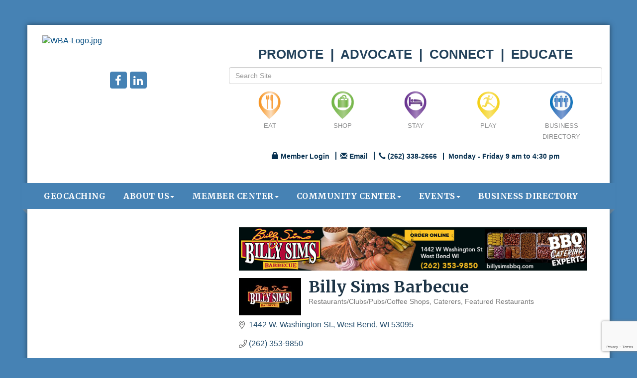

--- FILE ---
content_type: text/html; charset=utf-8
request_url: https://www.wbachamber.org/list/member/billy-sims-barbecue-6930
body_size: 19975
content:


<!DOCTYPE html>
<!--[if lt IE 7]> <html dir="ltr" lang="en-US" class="ie6"> <![endif]-->
<!--[if IE 7]>    <html dir="ltr" lang="en-US" class="ie7"> <![endif]-->
<!--[if IE 8]>    <html dir="ltr" lang="en-US" class="ie8"> <![endif]-->
<!--[if gt IE 8]><!--> <html dir="ltr" lang="en-US"> <!--<![endif]-->

<!-- BEGIN head -->
<head>
<!-- start injected HTML (CCID=267) -->
<!-- page template: https://www.wbachamber.org/PublicLayout -->
<meta name="keywords" content="ribs brisket sliders pork chicken turkey catering food     " />
<meta name="description" content="Billy Sims Barbecue | Restaurants/Clubs/Pubs/Coffee Shops | Featured Restaurants" />
<link href="https://www.wbachamber.org/integration/customerdefinedcss?_=o44WMw2" rel="stylesheet" type="text/css" />
<!-- link for rss not inserted -->
<link rel="canonical" href="https://www.wbachamber.org/list/member/billy-sims-barbecue-6930" />
<!-- end injected HTML -->

	<!--Meta Tags-->
	<meta http-equiv="Content-Type" content="text/html; charset=UTF-8" />
    <meta charset="utf-8">
	<!--Title-->
	<title>Billy Sims Barbecue | Restaurants/Clubs/Pubs/Coffee Shops | Caterers | Featured Restaurants - West Bend Area Chamber of Commerce Inc., WI</title>
    <!--Favicon-->
    <link rel="shortcut icon" href="https://chambermaster.blob.core.windows.net/userfiles/UserFiles/chambers/267/CMS/design_assets_do_not_delete/favicon.png" type="image/x-icon" />
        
    <!-- Begin Styles -->    
    <!-- Page Header -->
    <script type="text/javascript">
        var BASE_URL = "//www.wbachamber.org/";
        var CMS = CMS || {};
        CMS.Warnings = CMS.Warnings || {};
        CMS.Defaults = CMS.Defaults || {};
    </script>
<link href="/Content/bundles/cms-public-styles?v=D8mNTZ-9UqeGhR8ddDkrI_X_p7u8taSdYzURPHS2JXg1" rel="stylesheet"/>
<script src="/Content/bundles/cms-public-header-scripts?v=yPjNtgpZ8y92tvBtDtdFF4JH0RbMuwi-tJnjLPEBD3o1"></script>
    <script type="text/javascript">
        CMS.jQuery = jQuery.noConflict(true);
    </script>
    
    
    
    
    <link href='https://fonts.googleapis.com/css?family=Oxygen:400,700,300' rel='stylesheet' type='text/css'>
    <meta name="viewport" content="width=device-width, initial-scale=1.0" />
    <!-- ===== Base Template Styles ===== -->
    <link class="cms-style" href="/Themes/Adams/Resources/css/adamsstyles.css" rel="stylesheet">
    <meta name="viewport" content="width=device-width, initial-scale=1" />

    


    <link rel="stylesheet" href="//www.wbachamber.org/css/default" type="text/css" media="all" id="theme-style" />

    <!-- Site Header -->
<!-- header data -->

<!-- Google tag (gtag.js) -->
<script async src="https://www.googletagmanager.com/gtag/js?id=G-QEMBH6P9SD"></script>
<script>
  window.dataLayer = window.dataLayer || [];
  function gtag(){dataLayer.push(arguments);}
  gtag('js', new Date());

  gtag('config', 'G-QEMBH6P9SD');
</script>

<style>
@import url(https://fonts.googleapis.com/css?family=Merriweather:400,300,400italic,700,700italic,900);
body {font-family: Arial, sans-serif;color: #555;}  
.img-responsive {height:100%!important;}  
main {padding: 0 15px;}  
.panel.custom.panel-homesection .panel-body, .panel {color: #555 !important;} 
.round-corner .panel-text {color: #1E3547!important;}  
h1, h2, h3, h4, h5, h6, .panel-title {font-family: 'Merriweather', serif;font-weight: 700; color:#1E3547;}  
h1 {font-size: 32px;}
h2 {font-size: 28px;}
h3 {font-size: 20px;}
h4 {font-size: 18px;}
h5 {font-size: 16px;}
a {color: #054D81;}
p a {text-decoration:underline;}  
  
  
/*--menu--*/
.nav>li>a {font-family: 'Merriweather', serif; font-weight: 700; text-transform:uppercase;font-size:15px;letter-spacing:.5px;}
@media (min-width: 768px) {.nav>li>a{padding: 15px 6px;font-size:11px}}
@media (min-width: 992px) {.nav>li>a{padding: 15px 11px;font-size:14px;}}
@media (min-width: 1200px) {.nav>li>a{padding: 15px 18px;font-size:inherit;}}  
  
 /*----to fix rounded corner content alignment styles---*/
.round-corner {padding: 10px;}
.round-corner .panel-body {padding: 0 5px 0px 40px;}
.round-corner .panel-heading {padding: 8px 0;}
.page-area[pageareaid="2"] .panel, .page-area[pageareaid="3"] .panel, .page-area[pageareaid="4"] .panel {min-height: 165px;} 

/*-title line content styles--*/  
.panel-line .panel-heading {border-bottom: 1px solid #b3b3b3 !important;}  
.panel.custom.panel-homesection .panel-title {border-color: #b3b3b3 !important;   padding-bottom: 5px;} 
.panel.panel-line .panel-heading {padding-left: 0;} 
#content-63195 .panel.custom.panel-line, #content-63195 .panel.custom.panel-line .panel-body, #content-63195 .panel.custom.panel-homesection, #content-63195 .panel.custom.panel-homesection .panel-body {margin-bottom: 0;}    
</style>    <!-- End Styles -->
        <script>
            (function (i, s, o, g, r, a, m) {
                i['GoogleAnalyticsObject'] = r; i[r] = i[r] || function () {
                    (i[r].q = i[r].q || []).push(arguments)
                }, i[r].l = 1 * new Date(); a = s.createElement(o),
                m = s.getElementsByTagName(o)[0]; a.async = 1; a.src = g; m.parentNode.insertBefore(a, m)
            })(window, document, 'script', '//www.google-analytics.com/analytics.js', 'ga');

            ga('create', 'UA-117764923-50', 'auto');
            ga('send', 'pageview');
        </script>
    <!-- jQuery first, then Popper.js, then Bootstrap JS -->
    <script src="https://code.jquery.com/jquery-3.7.1.min.js" crossorigin="anonymous"></script>
    <script type="text/javascript" src="https://code.jquery.com/ui/1.13.2/jquery-ui.min.js"></script>
<script src="https://www.wbachamber.org/Content/bundles/SEO4?v=jX-Yo1jNxYBrX6Ffq1gbxQahkKjKjLSiGjCSMnG9UuU1"></script>
    <script type="text/javascript" src="https://ajax.aspnetcdn.com/ajax/globalize/0.1.1/globalize.min.js"></script>
    <script type="text/javascript" src="https://ajax.aspnetcdn.com/ajax/globalize/0.1.1/cultures/globalize.culture.en-US.js"></script>
    <!-- Required meta tags -->
    <meta charset="utf-8">
    <meta name="viewport" content="width=device-width, initial-scale=1, shrink-to-fit=no">
    <link rel="stylesheet" href="https://code.jquery.com/ui/1.13.2/themes/base/jquery-ui.css" type="text/css" media="all" />
    <script type="text/javascript">
        var MNI = MNI || {};
        MNI.CurrentCulture = 'en-US';
        MNI.CultureDateFormat = 'M/d/yyyy';
        MNI.BaseUrl = 'https://www.wbachamber.org';
        MNI.jQuery = jQuery.noConflict(true);
        MNI.Page = {
            Domain: 'www.wbachamber.org',
            Context: 299,
            Category: null,
            Member: 6930,
            MemberPagePopup: true
        };
        MNI.LayoutPromise = new Promise(function (resolve) {
            MNI.LayoutResolution = resolve;
        });
        MNI.MemberFilterUrl = 'list';
    </script>


    <script src="https://www.google.com/recaptcha/enterprise.js?render=6LfI_T8rAAAAAMkWHrLP_GfSf3tLy9tKa839wcWa" async defer></script>
    <script>

        const SITE_KEY = '6LfI_T8rAAAAAMkWHrLP_GfSf3tLy9tKa839wcWa';

        // Repeatedly check if grecaptcha has been loaded, and call the callback once it's available
        function waitForGrecaptcha(callback, retries = 10, interval = 1000) {
            if (typeof grecaptcha !== 'undefined' && grecaptcha.enterprise.execute) {
                callback();
            } else if (retries > 0) { 
                setTimeout(() => {
                    waitForGrecaptcha(callback, retries - 1, interval);
                }, interval);
            } else {
                console.error("grecaptcha is not available after multiple attempts");
            }
        }

        // Generates a reCAPTCHA v3 token using grecaptcha.enterprise and injects it into the given form.
        // If the token input doesn't exist, it creates one. Then it executes the callback with the token.
        function setReCaptchaToken(formElement, callback, action = 'submit') {
            grecaptcha.enterprise.ready(function () {
                grecaptcha.enterprise.execute(SITE_KEY, { action: action }).then(function (token) {

                    MNI.jQuery(function ($) {
                        let input = $(formElement).find("input[name='g-recaptcha-v3']");

                        if (input.length === 0) {
                            input = $('<input>', {
                                type: 'hidden',
                                name: 'g-recaptcha-v3',
                                value: token
                            });
                            $(formElement).append(input);
                        }
                        else
                            $(input).val(token);

                        if (typeof callback === 'function') callback(token);
                    })

                });
            });
        }

    </script>




<script src="https://www.wbachamber.org/Content/bundles/MNI?v=34V3-w6z5bLW9Yl7pjO3C5tja0TdKeHFrpRQ0eCPbz81"></script>


    <meta property='og:url' content='https://www.wbachamber.org/list/member/billy-sims-barbecue-6930' />
<meta property='og:title' content='Billy Sims Barbecue' />
<meta property='og:description' content='Southern-style Pecan Smoked BBQ served in a fast casual setting

Smoked On-site Daily!' />
<meta property='og:image' content='https://chambermaster.blob.core.windows.net/images/members/267/6930/MemLogo_billy%20sims%20logo.JPG' />

    <!-- Bootstrap CSS -->
    <link type="text/css" href="https://www.wbachamber.org/Content/SEO4/css/bootstrap/bootstrap-ns.min.css" rel="stylesheet" />
<link href="https://www.wbachamber.org/Content/SEO4/css/fontawesome/css/fa.bundle?v=ruPA372u21djZ69Q5Ysnch4rq1PR55j8o6h6btgP60M1" rel="stylesheet"/>
<link href="https://www.wbachamber.org/Content/SEO4/css/v4-module.bundle?v=teKUclOSNwyO4iQ2s3q00X0U2jxs0Mkz0T6S0f4p_241" rel="stylesheet"/>
<meta name="referrer" content="origin" /></head>
 <!-- Begin body -->
<body class="cmsbackground">
    


<div id="page-layout" pageLayout="Module Left Sidebar" pageId=15675>
    



<div class="container wrapper">
		<!--Header -->
			<header class="headerBkg bg-header">
				<div class="row">
					<div class="col-md-4 logo">
					
<div class="page-area  global" pageareaid="Head 0">
    <ul class="cms-widgets">

<li class="cms-widget published " contentid="66923" pageareaid="Head 0" order="0" contenttypeid="8">
        <!--  -->
    
    <div class="cms-image-widget left ">
            <a href="/" >
                    <img style="max-width:100%" alt="WBA-Logo.jpg" src="https://chambermaster.blob.core.windows.net/userfiles/UserFiles/chambers/267/CMS/2022-WBACC-Logo-website.png">

            </a>
    </div>

    <span style="clear:both;display:block;"></span>
</li>


 


<li class="cms-widget published " contentid="486873" pageareaid="Head 0" order="1" contenttypeid="6">
        <!-- 
    <span>Generic</span>
 -->
    

    <div class="cms-design-panel" id="content-486873">
<h6 style="font-style: italic; text-align: center;"><span style="font-size:18px;"></span><span style="font-size:18px;"></span><span style="font-size:14px;"><span style="color:#4682b4;"></span><a href="http://www.wbachamber.org/member/newmemberapp/"><img alt="" src="https://chambermaster.blob.core.windows.net/userfiles/UserFiles/chambers/267/CMS/Join-Now.png" style="width: 200px; height: 78px;" /></a><span style="color:#4682b4;"><span style="font-family:georgia,serif;"></span></span></span></h6>
    </div>

    <span style="clear:both;display:block;"></span>
</li>


 


<li class="cms-widget published " contentid="63178" pageareaid="Head 0" order="2" contenttypeid="9">
        <!--  -->
    
    <div class="cms-cm-icons">
        <ul class="cms-icon-links fixed  icon-links-primary  center " count="2" id="content-63178">
                <li class="cms-icon-link">
                    <a href="https://www.facebook.com/West-Bend-Area-Chamber-of-Commerce-397053240504614/?view_public_for=397053240504614" target=&quot;_blank&quot;>
                        <div class="panel-icon">
                                <i class="fa fa-facebook flat-social" title="Icon Link"></i>
                                                    </div>
                    </a>
                </li>
                <li class="cms-icon-link">
                    <a href="https://www.linkedin.com/company/west-bend-area-chamber-of-commerce/?viewAsMember=true" target=&quot;_blank&quot;>
                        <div class="panel-icon">
                                <i class="fa fa-linkedin flat-social" title="Icon Link"></i>
                                                    </div>
                    </a>
                </li>
        </ul>
    </div>

    <span style="clear:both;display:block;"></span>
</li>


 

    </ul>
</div>

					
					</div>
					 <div class="col-md-8">
						<div class="row">
							<div class="col-xs-12">
<div class="page-area  global" pageareaid="Head 1">
    <ul class="cms-widgets">

<li class="cms-widget published " contentid="683726" pageareaid="Head 1" order="0" contenttypeid="6">
        <!-- 
    <span>Generic</span>
 -->
    

    <div class="cms-design-panel" id="content-683726">
<h1 style="text-align: center;"><span style="font-size:26px;"><span style="color:#23425b;"><strong><span style="font-family: &quot;lucida sans unicode&quot;, &quot;lucida grande&quot;, sans-serif;">PROMOTE&nbsp; |&nbsp; ADVOCATE&nbsp; |&nbsp; CONNECT&nbsp; |&nbsp; EDUCATE</span></strong></span></span></h1>
    </div>

    <span style="clear:both;display:block;"></span>
</li>


 


<li class="cms-widget published " contentid="63179" pageareaid="Head 1" order="1" contenttypeid="5">
        <!--  -->
    
    <script type="text/javascript">
        (function ($) {
            $(function () {
                
                if (CMS.Theme != 'Nova') {
                    $('#content-63179').SiteSearch();
                }
            });
        })(CMS.jQuery)
    </script>
    <div class="cms-content cms-search" id="content-63179" state="none">
        <div class="form-group">
            <input type="text" class="form-control" placeholder="Search Site">
        </div>
        <div class="cms-search-results">
            <div class="search-results-wrapper">
                <div class="cms-pages-results">
                    <h4><strong>Pages</strong></h4>
                    <ul></ul>
                </div>
                <div class="cms-members-results">
                    <h4><strong>Members</strong></h4>
                    <ul></ul>
                </div>
                <div class="cms-category-results">
                    <h4><strong>Categories</strong></h4>
                    <ul></ul>
                </div>
                <div class="cms-quicklink-results">
                    <h4><strong>Quicklinks</strong></h4>
                    <ul></ul>
                </div>
                <div class="cms-events-results">
                    <h4><strong>Events</strong></h4>
                    <ul></ul>
                </div>
            </div>
        </div>
    </div>



    <span style="clear:both;display:block;"></span>
</li>


 


<li class="cms-widget published " contentid="63183" pageareaid="Head 1" order="2" contenttypeid="9">
        <!--  -->
    
    <div class="cms-cm-icons">
        <ul class="cms-icon-links full-width  icon-links-secondary  center " count="5" id="content-63183">
                <li class="cms-icon-link">
                    <a href="https://www.wbachamber.org/list/ql/featured-restaurants-60" >
                        <div class="panel-icon">
                                                            <span class="panel-image"><img class="transparent" src="https://devchambermaster.blob.core.windows.net/cms/media/icons/category/Pin-Multi-1/dining.png" title="EAT"></span>
                        </div>
                            <span class="cms-icon-title">EAT</span>
                    </a>
                </li>
                <li class="cms-icon-link">
                    <a href="/list/ql/shopping-specialty-retail-23" >
                        <div class="panel-icon">
                                                            <span class="panel-image"><img class="transparent" src="https://devchambermaster.blob.core.windows.net/cms/media/icons/category/Pin-Multi-1/shopping.png" title="SHOP"></span>
                        </div>
                            <span class="cms-icon-title">SHOP</span>
                    </a>
                </li>
                <li class="cms-icon-link">
                    <a href="/list/ql/lodging-travel-15" >
                        <div class="panel-icon">
                                                            <span class="panel-image"><img class="transparent" src="https://devchambermaster.blob.core.windows.net/cms/media/icons/category/Pin-Multi-1/lodging.png" title="STAY"></span>
                        </div>
                            <span class="cms-icon-title">STAY</span>
                    </a>
                </li>
                <li class="cms-icon-link">
                    <a href="/list/ql/sports-recreation-24" >
                        <div class="panel-icon">
                                                            <span class="panel-image"><img class="transparent" src="https://devchambermaster.blob.core.windows.net/cms/media/icons/category/Pin-Multi-1/recreation.png" title="PLAY"></span>
                        </div>
                            <span class="cms-icon-title">PLAY</span>
                    </a>
                </li>
                <li class="cms-icon-link">
                    <a href="https://www.wbachamber.org/list/" >
                        <div class="panel-icon">
                                                            <span class="panel-image"><img class="transparent" src="https://devchambermaster.blob.core.windows.net/cms/media/icons/category/Pin-Multi-1/community.png" title="BUSINESS DIRECTORY"></span>
                        </div>
                            <span class="cms-icon-title">BUSINESS DIRECTORY</span>
                    </a>
                </li>
        </ul>
    </div>

    <span style="clear:both;display:block;"></span>
</li>


 


<li class="cms-widget published " contentid="63177" pageareaid="Head 1" order="3" contenttypeid="7">
        <!--  -->
    
    <div class="cms-custom-links">
            <style>

                ul#content-63177.sidebar-nav.horizontal.sidebar-default.custom {
                    background-color: #ffffff;
                }
                ul#content-63177.sidebar-nav.horizontal.sidebar-default.custom li {
                    border-color: #063050;
                }
                                                ul#content-63177.sidebar-nav.sidebar-default.custom .nav-item a {
                    background-color:#ffffff;
                    border-color:#ffffff;
                    color:#063050;
                }
            </style>
        <div class="cms-alignment-wrapper center ">
            <ul class="sidebar-nav sidebar-default custom  horizontal " id="content-63177">
                    <li>
                        <div class="nav-item">
                            <a href="/login" >
                                <span class="panel-icon">
                                        <i class="glyphicon glyphicon-lock"></i>
                                                                                                                <span>Member Login</span>
                                </span>
                            </a>
                        </div>
                    </li>
                    <li>
                        <div class="nav-item">
                            <a href="mailto:info@wbachamber.org" target=&quot;_blank&quot;>
                                <span class="panel-icon">
                                        <i class="glyphicon glyphicon-envelope"></i>
                                                                                                                <span>Email</span>
                                </span>
                            </a>
                        </div>
                    </li>
                    <li>
                        <div class="nav-item">
                            <a href="tel:2623382666" >
                                <span class="panel-icon">
                                        <i class="glyphicon glyphicon-earphone"></i>
                                                                                                                <span>(262) 338-2666</span>
                                </span>
                            </a>
                        </div>
                    </li>
                    <li>
                        <div class="nav-item">
                            <a >
                                <span class="panel-icon">
                                                                            <span class="panel-image"><img class="blank" src="https://devchambermaster.blob.core.windows.net/cms/media/icons/add-icon-flat.png"></span>
                                                                            <span>Monday - Friday 9 am to 4:30 pm</span>
                                </span>
                            </a>
                        </div>
                    </li>
            </ul>
        </div>
    </div>    

    <span style="clear:both;display:block;"></span>
</li>


 

    </ul>
</div>
</div>
						</div>
						<div class="row">
							<div class="col-md-6">
<div class="page-area  global" pageareaid="Head 2">
    <ul class="cms-widgets">
    </ul>
</div>
</div>
							<div class="col-md-6">
<div class="page-area  global" pageareaid="Head 3">
    <ul class="cms-widgets">
    </ul>
</div>
</div>
						</div>
						<div class="row">
							<div class="col-md-4">
<div class="page-area  global" pageareaid="Head 4">
    <ul class="cms-widgets">
    </ul>
</div>
</div>
							<div class="col-md-4">
<div class="page-area  global" pageareaid="Head 5">
    <ul class="cms-widgets">
    </ul>
</div>
</div>
							<div class="col-md-4">
<div class="page-area  global" pageareaid="Head 6">
    <ul class="cms-widgets">
    </ul>
</div>
</div>
						</div>
						<div class="row">
							<div class="col-xs-12">
<div class="page-area  global" pageareaid="Head 7">
    <ul class="cms-widgets">
    </ul>
</div>
</div>
						</div>
					</div>
				<div class="col-xs-12">
                   <div class="row">
					<div class="col-md-4">
<div class="page-area  global" pageareaid="Head 8">
    <ul class="cms-widgets">
    </ul>
</div>
 </div>
					<div class="col-md-8">
<div class="page-area  global" pageareaid="Head 9">
    <ul class="cms-widgets">
    </ul>
</div>
 </div>
				  </div>
				</div>
				<div class="col-xs-12">
                   <div class="row">
					<div class="col-md-6">
<div class="page-area  global" pageareaid="Head 10">
    <ul class="cms-widgets">
    </ul>
</div>
 </div>
					<div class="col-md-6">
<div class="page-area  global" pageareaid="Head 11">
    <ul class="cms-widgets">
    </ul>
</div>
 </div>
				  </div>
				</div>
			</header>
			<!-- Navigation -->
					<nav class="navbar navbar-default" role="navigation">
						<div class="left-edge">
							<div class="left-corner"></div>
						</div>
						<div class="right-edge">
							<div class="right-corner"></div>
						</div>
						<!-- Brand and toggle get grouped for better mobile display -->
						<div class="navbar-header">
							<button type="button" class="navbar-toggle" data-toggle="collapse" data-target="#bs-example-navbar-collapse-1"> <span class="sr-only">Toggle navigation</span> <span class="icon-bar"></span> <span class="icon-bar"></span> <span class="icon-bar"></span></button>
						</div>
						<!-- Collect the nav links, forms, and other content for toggling -->
						<div class="collapse navbar-collapse" id="bs-example-navbar-collapse-1">
							<div id="cm-cms-menu">
								

<ul menu-id="619" class="nav navbar-nav cms-bootstrap-menu">
                <li ><a href="/geocaching" target="_self">Geocaching</a></li>
            <li class="dropdown">
                <a href="#" class="dropdown-toggle" data-toggle="dropdown" target="_self">About Us<b class="caret"></b></a>
                <ul class="dropdown-menu">
                                <li ><a href="/about-us" target="_self">About Us</a></li>
            <li ><a href="/leadership-west-bend" target="_self">Leadership West Bend</a></li>
            <li ><a href="/gift-certificates" target="_self">Gift Certificates</a></li>
            <li ><a href="/board-of-directors" target="_self">Board of Directors</a></li>
            <li ><a href="/chamberstaff" target="_self">Chamber Staff</a></li>
            <li ><a href="/info/" target="_self">Information Requests</a></li>
            <li ><a href="/businesses-of-the-year" target="_self">Businesses of the Year</a></li>
            <li ><a href="/publications" target="_self">Publications</a></li>

                </ul>
            </li>
            <li class="dropdown">
                <a href="#" class="dropdown-toggle" data-toggle="dropdown" target="_self">Member Center<b class="caret"></b></a>
                <ul class="dropdown-menu">
                                <li marker=member-login><a href="/login/" target="_self">Member Login</a></li>
            <li ><a href="/membership-benefits" target="_self">Membership Benefits &amp; Payments</a></li>
            <li ><a href="/health-insurance" target="_self">Health Insurance</a></li>
            <li ><a href="/networking-opportunities" target="_self">Networking Opportunities</a></li>
            <li ><a href="/our-sponsorship-opportunities" target="_self">Sponsorship Marketing Opportunities</a></li>
            <li ><a href="/optional-enhanced-listing" target="_self">Optional Enhanced Listing</a></li>
            <li ><a href="https://chambermaster.blob.core.windows.net/userfiles/UserFiles/chambers/267/CMS/Membership-Application-Current-copy.pdf" target="_blank">Member Application with Pricing</a></li>

                </ul>
            </li>
            <li class="dropdown">
                <a href="#" class="dropdown-toggle" data-toggle="dropdown" target="_self">Community Center<b class="caret"></b></a>
                <ul class="dropdown-menu">
                                <li ><a href="/community-profile-and-map" target="_self">Community Profile </a></li>
            <li ><a href="/important-phone-numbers" target="_self">Important Phone Numbers</a></li>
            <li ><a href="/economic-development" target="_self">Economic Development</a></li>
            <li ><a href="/candidate-forum" target="_self">Candidate Forum</a></li>
            <li ><a href="/hotdeals/" target="_self">Hot Deals</a></li>
            <li ><a href="/jobs/" target="_self">Job Postings</a></li>
            <li ><a href="/wbacc-member-spotlight" target="_self">WBACC Member Spotlight</a></li>
            <li ><a href="/news/" target="_self">News Releases</a></li>
            <li ><a href="/health-insurance" target="_self">Health Insurance</a></li>

                </ul>
            </li>
            <li class="dropdown">
                <a href="#" class="dropdown-toggle" data-toggle="dropdown" target="_self">Events<b class="caret"></b></a>
                <ul class="dropdown-menu">
                                <li ><a href="/events/calendar/" target="_self">Events Calendar</a></li>

                </ul>
            </li>
            <li ><a href="/list/" target="_self">Business Directory</a></li>

</ul>


							</div>
						</div>
						<!-- /.navbar-collapse -->
					</nav>
					<!-- /Navigation -->
		<!-- Main Content -->
			

<main>
	
	<div class="row">
		<div class="col-xs-12">
<div class="page-area  global" pageareaid="Layout Top 0">
    <ul class="cms-widgets">
    </ul>
</div>
</div>
	</div>
	<div class="row">
		<div class="col-xs-12">
<div class="page-area  local" pageareaid="1">
    <ul class="cms-widgets">
    </ul>
</div>
</div>
	</div>
	<div class="row">
		<div class="col-md-8 col-md-push-4">
			<div class="row">
				<div class="col-xs-12">
<div class="page-area  local" pageareaid="Main">
    <ul class="cms-widgets">

<li class="cms-widget published " contentid="63175" pageareaid="Main" order="0" contenttypeid="1">
        <!--  -->
    
    <div class="cms-content" id="content-63175">
            <div id="gzns">
        



<div class="container-fluid gz-search-details" itemscope="itemscope" itemtype="http://schema.org/LocalBusiness">



<div class="row gz-banner"><div class="col"><div class="mn-banner mn-banner-premier"><div id="mn-banner"><noscript><iframe src="https://www.wbachamber.org/sponsors/adsframe?context=299&amp;memid=6930&amp;maxWidth=728&amp;maxHeight=90&amp;max=1&amp;rotate=False" width="728" height="90" scrolling="no" frameborder="0" allowtransparency="true" marginwidth="0" marginheight="0"></iframe></noscript></div></div></div></div>
<script type="text/javascript">
    var _mnisq=_mnisq||[];
    _mnisq.push(["domain","www.wbachamber.org"],["context",299],["member",6930],["max",25],["rotate",1],["maxWidth",728],["maxHeight",90],["create","mn-banner"]);
    (function(b,d,a,c){b.getElementById(d)||(c=b.getElementsByTagName(a)[0],a=b.createElement(a),a.type="text/javascript",a.async=!0,a.src="https://www.wbachamber.org/Content/Script/Ads.min.js",c.parentNode.insertBefore(a,c))})(document,"mni-ads-script","script");
</script>
    <!--member detail page header -->
  <!--page title and share buttons -->
  <div class="row gz-details-header">
        <div class="col-auto pr-0 gz-details-logo-col">
		    <div class="gz-details-member-logo">
			    <img class="img-fluid" itemprop="logo" src="https://chambermaster.blob.core.windows.net/images/members/267/6930/MemLogo_billy%20sims%20logo.JPG" alt="Billy Sims Barbecue" title="Billy Sims Barbecue" />
		    </div>
	    </div>
	    <div class="col pl-0">
		    <div class="d-flex gz-details-head">
                    <h1 class="gz-pagetitle" itemprop="name">Billy Sims Barbecue</h1>
			    <!-- share Button trigger modal -->
		    </div>
		            <div class="gz-details-categories">
		                <h5 class="gz-subtitle sr-only">Categories</h5>
		                <p><span class="gz-cat">Restaurants/Clubs/Pubs/Coffee Shops</span><span class="gz-cat">Caterers</span><span class="gz-cat">Featured Restaurants</span></p>
		            </div>
	    </div>
  </div>
  <!-- row for links and map -->
  <div class="row gz-details-links">
    <div class="col-sm-7 col-md-8">
      <ul class="list-group gz-list-group">
              <li class="list-group-item gz-card-address">
			    <a href="https://www.google.com/maps?q=1442%20W.%20Washington%20St.,%20West%20Bend,%20WI,%2053095" onclick="MNI.Hit.MemberMap(6930)" target="_blank" class="card-link" itemprop="address" itemscope="itemscope" itemtype="http://schema.org/PostalAddress">
                    <i class="gz-fal gz-fa-map-marker-alt"></i>
                    <span class="gz-street-address" itemprop="streetAddress">1442 W. Washington St.</span>
                    
                    
                    
                    <span class="gz-address-city" itemprop="addressLocality">West Bend</span>
                    <span itemprop="addressRegion">WI</span>
                    <span itemprop="postalCode">53095</span>
                </a>
              </li>
        <li class="list-group-item gz-card-phone">
			<a href="tel:2623539850" class="card-link"><i class="gz-fal gz-fa-phone"></i><span itemprop="telephone">(262) 353-9850</span></a>
		</li>
        
        
        <li class="list-group-item gz-card-email">
            <a id="gz-directory-contactmember" class="card-link" href="javascript:void(0)"><i class="gz-fal gz-fa-at"></i><span itemprop="email">Send Email</span></a>
		</li>
        <li class="list-group-item gz-card-website">
			<a href="https://billysimsbbq.com/location/west-bend/" onclick="MNI.Hit.MemberWebsite(6930)" itemprop="url" class="card-link"><i class="gz-fal gz-fa-globe"></i><span itemprop="sameAs">Visit Website</span></a>
		</li>

      </ul>
      
	  
    </div>
    <div class="col-sm-5 col-md-4">
        <div class="gz-map embed-responsive embed-responsive-16by9 fitvidsignore">
            <iframe src="https://www.google.com/maps/embed/v1/place?key=AIzaSyAACLyaFddZFsbbsMCsSY4lq7g6N4ycArE&amp;q=1442%20W.%20Washington%20St.,%20West%20Bend,%20WI,%2053095" width="600" height="450" frameborder="0" style="border:0" allowfullscreen></iframe>
        </div>
        
    </div>
  </div>


  <!-- row for about -->
  <div class="row gz-details-about" itemprop="description">
    <div class="col">
      <h3 class="gz-subtitle">About Us</h3>
      <p>
Southern-style Pecan Smoked BBQ served in a fast casual setting<br /><br />Smoked On-site Daily!<br /><br />WHERE IT ALL STARTED<br />Billy Sims, an accomplished football athlete and BBQ Pitmaster, has had a passion for BBQ and an entrepreneurial spirit to bring the taste of his mouthwatering BBQ to fans from all over.<br /><br />Seasoned with the best rubs and finest ingredients, Billy Sims BBQ cooks on-site daily for the best tastes of meats and crafts flavorful sides. Winning is a part of Billy Sims career and the greatest part of Billy Sims BBQ is giving customers the best experience with quality food and service.<br /><br />WHERE WE ARE TODAY<br />Today, Jackson leads the Billy Sims Barbecue management team as CEO and Sims maintains an active role within the company. Sims enjoys visiting the locations, meeting with fans and greeting guests. It is not uncommon to visit a Billy Sims Barbecue location and meet Sims in the dining area.
      </p>
    </div>
  </div>

  <!-- row for video and highlights -->
  <div class="row gz-video-highlights">
    <!-- if no video, omit entire gz-details-video column below -->
    

	<!-- if no highlights, omit entire gz-details-highlights column below -->
          <div class="col-md-6 gz-details-highlights">
            <h3 class="gz-subtitle">Highlights</h3>
		      <ul class="gz-highlights-list">
                  <li>Ribs</li><li>Brisket</li><li>Chicken</li><li>Pulled Pork</li><li>Catering - Contact Us for your Next Catering Event</li>
		      </ul>
          </div>
  </div>

<!-- row for images, omit entire row if none exist. Each image will pull up modal with the full size image in it. Same module, unique image, see https://getbootstrap.com/docs/4.1/components/modal/#varying-modal-content -->
    <div class="row gz-details-images">
	    <div class="col-sm-12">
          <h3 class="gz-subtitle">Images</h3>
        </div>
	     <div class="col-sm-12 card-columns gz-details-columns">
    <div class="card">
        <img class="card-img gz-details-img" src="https://chambermaster.blob.core.windows.net/images/members/267/6930/billy%20sims%20pic%201.JPG" title="Gallery Image billy%20sims%20pic%201.JPG" alt="Gallery Image billy%20sims%20pic%201.JPG" data-toggle="modal" data-target="#detailsImagesModal13269" itemprop="image">
    </div>
    <div class="modal fade gz-details-images-modal" id="detailsImagesModal13269" tabindex="-1" role="dialog" aria-labelledby="imagesModalLabel" aria-hidden="true">
        <div class="modal-dialog" role="document">
            <div class="modal-content">
	            <div class="modal-header">
	            <h5 class="modal-title sr-only" id="imagesModalLabel">Gallery Image billy%20sims%20pic%201.JPG</h5><!--import img alt and/or title as title text for assistive technologies-->
	            <button type="button" class="close" data-dismiss="modal" aria-label="Close">
		            <span aria-hidden="true">&times;</span>
	            </button>
	            </div>
	            <div class="modal-body">
	            <img class="gz-modal-details-img" src="https://chambermaster.blob.core.windows.net/images/members/267/6930/billy%20sims%20pic%201.JPG" alt="Gallery Image billy%20sims%20pic%201.JPG" title="Gallery Image billy%20sims%20pic%201.JPG">
	            </div>
            </div>
        </div>
    </div>
    <div class="card">
        <img class="card-img gz-details-img" src="https://chambermaster.blob.core.windows.net/images/members/267/6930/billy%20sims%20pic%202.JPG" title="Gallery Image billy%20sims%20pic%202.JPG" alt="Gallery Image billy%20sims%20pic%202.JPG" data-toggle="modal" data-target="#detailsImagesModal13272" itemprop="image">
    </div>
    <div class="modal fade gz-details-images-modal" id="detailsImagesModal13272" tabindex="-1" role="dialog" aria-labelledby="imagesModalLabel" aria-hidden="true">
        <div class="modal-dialog" role="document">
            <div class="modal-content">
	            <div class="modal-header">
	            <h5 class="modal-title sr-only" id="imagesModalLabel">Gallery Image billy%20sims%20pic%202.JPG</h5><!--import img alt and/or title as title text for assistive technologies-->
	            <button type="button" class="close" data-dismiss="modal" aria-label="Close">
		            <span aria-hidden="true">&times;</span>
	            </button>
	            </div>
	            <div class="modal-body">
	            <img class="gz-modal-details-img" src="https://chambermaster.blob.core.windows.net/images/members/267/6930/billy%20sims%20pic%202.JPG" alt="Gallery Image billy%20sims%20pic%202.JPG" title="Gallery Image billy%20sims%20pic%202.JPG">
	            </div>
            </div>
        </div>
    </div>
    <div class="card">
        <img class="card-img gz-details-img" src="https://chambermaster.blob.core.windows.net/images/members/267/6930/billy%20sims%20pic%204.JPG" title="Gallery Image billy%20sims%20pic%204.JPG" alt="Gallery Image billy%20sims%20pic%204.JPG" data-toggle="modal" data-target="#detailsImagesModal13275" itemprop="image">
    </div>
    <div class="modal fade gz-details-images-modal" id="detailsImagesModal13275" tabindex="-1" role="dialog" aria-labelledby="imagesModalLabel" aria-hidden="true">
        <div class="modal-dialog" role="document">
            <div class="modal-content">
	            <div class="modal-header">
	            <h5 class="modal-title sr-only" id="imagesModalLabel">Gallery Image billy%20sims%20pic%204.JPG</h5><!--import img alt and/or title as title text for assistive technologies-->
	            <button type="button" class="close" data-dismiss="modal" aria-label="Close">
		            <span aria-hidden="true">&times;</span>
	            </button>
	            </div>
	            <div class="modal-body">
	            <img class="gz-modal-details-img" src="https://chambermaster.blob.core.windows.net/images/members/267/6930/billy%20sims%20pic%204.JPG" alt="Gallery Image billy%20sims%20pic%204.JPG" title="Gallery Image billy%20sims%20pic%204.JPG">
	            </div>
            </div>
        </div>
    </div>
    <div class="card">
        <img class="card-img gz-details-img" src="https://chambermaster.blob.core.windows.net/images/members/267/6930/billy%20sims%20pic%203.JPG" title="Gallery Image billy%20sims%20pic%203.JPG" alt="Gallery Image billy%20sims%20pic%203.JPG" data-toggle="modal" data-target="#detailsImagesModal13278" itemprop="image">
    </div>
    <div class="modal fade gz-details-images-modal" id="detailsImagesModal13278" tabindex="-1" role="dialog" aria-labelledby="imagesModalLabel" aria-hidden="true">
        <div class="modal-dialog" role="document">
            <div class="modal-content">
	            <div class="modal-header">
	            <h5 class="modal-title sr-only" id="imagesModalLabel">Gallery Image billy%20sims%20pic%203.JPG</h5><!--import img alt and/or title as title text for assistive technologies-->
	            <button type="button" class="close" data-dismiss="modal" aria-label="Close">
		            <span aria-hidden="true">&times;</span>
	            </button>
	            </div>
	            <div class="modal-body">
	            <img class="gz-modal-details-img" src="https://chambermaster.blob.core.windows.net/images/members/267/6930/billy%20sims%20pic%203.JPG" alt="Gallery Image billy%20sims%20pic%203.JPG" title="Gallery Image billy%20sims%20pic%203.JPG">
	            </div>
            </div>
        </div>
    </div>
  	    </div>
    </div>
<!-- row for news -->
<!-- row for jobs -->

<!-- row for Hot Deals -->

<!-- row for Events -->


     <!-- share Modal for share button next to page title -->
     <div class="modal share-modal fade" id="shareModal" tabindex="-1" role="dialog" aria-labelledby="shareModaLabel" aria-hidden="true">
          <div class="modal-dialog" role="document">
               <div class="modal-content">
                    <div class="modal-header">
                         <h5 class="modal-title" id="shareModaLabel">Share</h5>
                         <button type="button" class="close" data-dismiss="modal" aria-label="Close"> <span aria-hidden="true">&times;</span> </button>
                    </div>
                    <div class="modal-body">
                         <!--add <a> for each option that currently exists-->
                         <a class="gz-shareprint" rel="nofollow" href="https://www.wbachamber.org/list/member/billy-sims-barbecue-6930?rendermode=print" title="Print this page" rel="nofollow" target="_blank" onclick="return!MNI.Window.Print(this)"><i class="gz-fal gz-fa-print"></i>Print</a>
                         <a class="gz-shareemail" href="#" data-toggle="modal" data-target="#gz-info-contactfriend" title="Share by Email"><i class="gz-fal gz-fa-envelope"></i>Email</a>
                         <a class="gz-sharefacebook" href="https://www.facebook.com/sharer.php?u=https%3a%2f%2fwww.wbachamber.org%2flist%2fmember%2fbilly-sims-barbecue-6930&amp;p[title]=Billy+Sims+Barbecue" title="Share on Facebook"><i class="gz-fab gz-fa-facebook"></i>Facebook</a>
                         <a class="gz-sharetwitter" href="https://www.twitter.com/share?url=https://www.wbachamber.org/list/member/billy-sims-barbecue-6930&amp;text=Billy+Sims+Barbecue" title="Share on Twitter"><i class="gz-fab gz-fa-x-twitter"></i>Twitter</a>
                         <a class="gz-sharelinkedin" href="https://www.linkedin.com/shareArticle?mini=true&amp;url=https%3a%2f%2fwww.wbachamber.org%2flist%2fmember%2fbilly-sims-barbecue-6930&amp;title=Billy+Sims+Barbecue" title="Share on LinkedIn"><i class="gz-fab gz-fa-linkedin"></i>LinkedIn</a>
                         <a class="gz-sharepinterest" href="https://pinterest.com/pin/create/button/?url=https%3a%2f%2fwww.wbachamber.org%2flist%2fmember%2fbilly-sims-barbecue-6930&amp;media=https%3a%2f%2fchambermaster.blob.core.windows.net%2fimages%2fmembers%2f267%2f6930%2fMemLogo_billy%2520sims%2520logo.JPG&amp;description=Southern-style+Pecan+Smoked+BBQ+served+in+a+fast+casual+setting%0a%0aSmoked+On-site+Daily!" title="Share on Pinterest"><i class="gz-fab gz-fa-pinterest"></i>Pinterest</a>
                    </div>
                    <div class="modal-footer">
                         <button type="button" class="btn" data-dismiss="modal">Close</button>
                    </div>
               </div>
          </div>
     </div>
     <div class="modal share-modal fade" id="gz-info-contactfriend" tabindex="-1" role="dialog" aria-labelledby="contactFriendLabel" aria-hidden="true">
        <div class="modal-dialog" role="document">
            <div class="modal-content">
                <div class="modal-header">
                    <h5 class="modal-title" id="contactFriendLabel">Tell a Friend</h5>
                    <button type="button" class="close" data-dismiss="modal" aria-label="Close"> <span aria-hidden="true">&times;</span> </button>
                </div>
                <div class="modal-body"></div>
                <div class="modal-footer">
                    <button type="button" class="btn send-btn">Send Request</button><button type="button" class="btn" data-dismiss="modal">Cancel</button>
                </div>
            </div>
        </div>
     </div>
     <!-- end of Modal -->
     <form id="gz-directory-contactform" action="https://www.wbachamber.org/inforeq/contactmembers" method="post" target="_blank" style="display:none">
        <input type="hidden" name="targets" value="6930" />
        <input type="hidden" name="command" value="addSingleMember" />
        <input id="contactform-repid" type="hidden" name="repid" value="" />
    </form>
</div>

        
    <script type="text/javascript">
        MNI.ITEM_TYPE = 0;
        MNI.ITEM_ID = 6930;
        (function ($) {
            $('#gz-directory-contactmember').click(function (e) {
                e.preventDefault();
                $('#gz-directory-contactform').submit();
            });

            $('.gz-directory-contactrep').click(function (e) {
                e.preventDefault();
                var id = $(this).attr('repid')
                $('#contactform-repid').val(id);
                $('#gz-directory-contactform').submit();
            });


        })(MNI.jQuery);
    </script>

        <!-- JavaScript for Bootstrap 4 components -->
        <!-- js to make 4 column layout instead of 3 column when the module page content area is larger than 950, this is to accomodate for full-width templates and templates that have sidebars-->
        <script type="text/javascript">
            (function ($) {
                $(function () {
                    var $gzns = $('#gzns');
                    var $info = $('#gzns').find('.col-sm-6.col-md-4');
                    if ($gzns.width() > 950) {
                        $info.addClass('col-lg-3');
                    }

                    var store = window.localStorage;
                    var key = "7-list-view";
                    var printKey = "24-list-view";
                    $('.gz-view-btn').click(function (e) {
                        e.preventDefault();
                        $('.gz-view-btn').removeClass('active');
                        $(this).addClass('active');
                        if ($(this).hasClass('gz-list-view')) {
                            store.setItem(key, true);
                            store.setItem(printKey, true);
                            $('.gz-list-card-wrapper').removeClass('col-sm-6 col-md-4').addClass('gz-list-col');
                        } else {
                            store.setItem(key, false);
                            store.setItem(printKey, false);
                            $('.gz-list-card-wrapper').addClass('col-sm-6 col-md-4').removeClass('gz-list-col');
                        }
                    });
                    
                    var isListView = store.getItem(key) == null ? MNI.DEFAULT_LISTING : store.getItem(key) == "true";
                    if (isListView) $('.gz-view-btn.gz-list-view').click();
                    store.setItem(printKey, isListView);
                    MNI.LayoutResolution();

                    (function ($modal) {
                        if ($modal[0]) {
                            $('#gz-info-contactfriend').on('shown.bs.modal', function (e) {
                                $modal.css('max-height', $(window).height() + 'px');
                                $modal.addClass('isLoading');
                                $.ajax({ url: MNI.BaseUrl + '/inforeq/contactFriend?itemType='+MNI.ITEM_TYPE+'&itemId='+MNI.ITEM_ID })
                                    .then(function (r) {
                                        $modal.find('.modal-body')
                                            .html($.parseHTML(r.Html));
                                        $modal.removeClass('isLoading');
                                        $('#gz-info-contactfriend').addClass('in');
                                        $.getScript("https://www.google.com/recaptcha/api.js");
                                    });
                            });
                            $('#gz-info-contactfriend .send-btn').click(function () {
                                var $form = $modal.find('form');
                                $modal.addClass('isLoading');
                                $.ajax({
                                    url: $form.attr('action'),
                                    type: 'POST',
                                    data: $form.serialize(),
                                    dataType: 'json'
                                }).then(function (r) {
                                    if (r.Success) $('#gz-info-contactfriend').modal('hide');
                                    else $modal.find('.modal-body').html($.parseHTML(r.Html));
                                    $.getScript("https://www.google.com/recaptcha/api.js");
                                    $modal.removeClass('isLoading');
                                });
                            });
                        }
                    })($('#gz-info-contactfriend .modal-content'));

                    (function ($modal) {
                        if ($modal[0]) {
                            $('#gz-info-subscribe').on('shown.bs.modal', function (e) {
                            $('#gz-info-subscribe .send-btn').show();
                            $modal.addClass('isLoading');
                                $.ajax({ url: MNI.SUBSCRIBE_URL })
                                .then(function (r) {
                                    $modal.find('.modal-body')
                                        .html(r);

                                    $modal.removeClass('isLoading');
                                });
                            });
                            $('#gz-info-subscribe .send-btn').click(function () {
                                var $form = $modal.find('form');
                                $modal.addClass('isLoading');

                                waitForGrecaptcha(() => {
                                    setReCaptchaToken($form, () => {
                                        $.ajax({
                                            url: $form.attr('action'),
                                            type: 'POST',
                                            data: $form.serialize()
                                        }).then(function (r) {
                                            if (r.toLowerCase().search('thank you') != -1) {
                                                $('#gz-info-subscribe .send-btn').hide();
                                            }
                                            $modal.find('.modal-body').html(r);
                                            $modal.removeClass('isLoading');
                                        });
                                    }, "hotDealsSubscribe");
                                })                        
                            });
                        }
                    })($('#gz-info-subscribe .modal-content'));

                    (function ($modal) {
                        $('#gz-info-calendarformat').on('shown.bs.modal', function (e) {
                            var backdropElem = "<div class=\"modal-backdrop fade in\" style=\"height: 731px;\" ></div >";
                            $('#gz-info-calendarformat').addClass('in');                           
                            if (!($('#gz-info-calendarformat .modal-backdrop').length)) {
                                $('#gz-info-calendarformat').prepend(backdropElem);
                            }
                            else {
                                $('#gz-info-calendarformat .modal-backdrop').addClass('in');
                            }
                        });
                        $('#gz-info-calendarformat').on('hidden.bs.modal', function (e) {
                            $('#gz-info-calendarformat').removeClass('in');
                            $('#gz-info-calendarformat .modal-backdrop').remove();
                        });
                        if ($modal[0]) {
                            $('.calendarLink').click(function (e) {
                                $('#gz-info-calendarformat').modal('hide');
                            });
                        }
                    })($('#gz-info-calendarformat .modal-content'));

                    // Constructs the Find Members type ahead suggestion engine. Tokenizes on the Name item in the remote return object. Case Sensitive usage.
                    var members = new Bloodhound({
                        datumTokenizer: Bloodhound.tokenizers.whitespace,
                        queryTokenizer: Bloodhound.tokenizers.whitespace,
                        remote: {
                            url: MNI.BaseUrl + '/list/find?q=%searchTerm',
                            wildcard: '%searchTerm',
                            replace: function () {
                                var q = MNI.BaseUrl + '/list/find?q=' + encodeURIComponent($('.gz-search-keyword').val());
                                var categoryId = $('#catgId').val();
                                var quickLinkId = $('#qlId').val();
                                if (categoryId) {
                                    q += "&catgId=" + encodeURIComponent(categoryId);
                                }
                                if (quickLinkId) {
                                    q += "&qlid=" + encodeURIComponent(quickLinkId);
                                }
                                return q;
                            }
                        }
                    });

                    // Initializing the typeahead using the Bloodhound remote dataset. Display the Name and Type from the dataset via the suggestion template. Case sensitive.
                    $('.member-typeahead').typeahead({
                        hint: false,
                    },
                        {
                            display: 'Name',
                            source: members,
                            limit: Infinity,
                            templates: {
                                suggestion: function (data) { return '<div class="mn-autocomplete"><span class="mn-autocomplete-name">' + data.Name + '</span></br><span class="mn-autocomplete-type">' + data.Type + '</span></div>' }
                            }
                    });

                    $('.member-typeahead').on('typeahead:selected', function (evt, item) {
                        var openInNewWindow = MNI.Page.MemberPagePopup
                        var doAction = openInNewWindow ? MNI.openNewWindow : MNI.redirectTo;

                        switch (item.ResultType) {
                            case 1: // AutocompleteSearchResultType.Category
                                doAction(MNI.Path.Category(item.SlugWithID));
                                break;
                            case 2: // AutocompleteSearchResultType.QuickLink
                                doAction(MNI.Path.QuickLink(item.SlugWithID));
                                break;
                            case 3: // AutocompleteSearchResultType.Member
                                if (item.MemberPageAction == 1) {
                                    MNI.logHitStat("mbrws", item.ID).then(function () {
                                        var location = item.WebParticipation < 10 ? MNI.Path.MemberKeywordSearch(item.Name) : MNI.Path.Member(item.SlugWithID);
                                        doAction(location);
                                    });
                                }
                                else {
                                    var location = item.WebParticipation < 10 ? MNI.Path.MemberKeywordSearch(item.Name) : MNI.Path.Member(item.SlugWithID);
                                    doAction(location);
                                }
                                break;
                        }
                    })

                    $('#category-select').change(function () {
                        // Store the category ID in a hidden field so the remote fetch can use it when necessary
                        var categoryId = $('#category-select option:selected').val();
                        $('#catgId').val(categoryId);
                        // Don't rely on prior locally cached data when the category is changed.
                        $('.member-typeahead').typeahead('destroy');
                        $('.member-typeahead').typeahead({
                            hint: false,
                        },
                            {
                                display: 'Name',
                                source: members,
                                limit: Infinity,
                                templates: {
                                    suggestion: function (data) { return '<div class="mn-autocomplete"><span class="mn-autocomplete-name">' + data.Name + '</span></br><span class="mn-autocomplete-type">' + data.Type + '</span></div>' }
                                }
                            });
                    });
                    MNI.Plugins.AutoComplete.Init('#mn-search-geoip input', { path: '/' + MNI.MemberFilterUrl + '/find-geographic' });
                });
            })(MNI.jQuery);
        </script>
    </div>

    </div>



    <span style="clear:both;display:block;"></span>
</li>


 

    </ul>
</div>
</div>
			</div>
			<div class="row">
				<div class="col-md-6">
<div class="page-area  local" pageareaid="2">
    <ul class="cms-widgets">
    </ul>
</div>
</div>
				<div class="col-md-6">
<div class="page-area  local" pageareaid="3">
    <ul class="cms-widgets">
    </ul>
</div>
</div>
			</div>
			<div class="row">
				<div class="col-md-4">
<div class="page-area  local" pageareaid="4">
    <ul class="cms-widgets">
    </ul>
</div>
</div>
				<div class="col-md-4">
<div class="page-area  local" pageareaid="5">
    <ul class="cms-widgets">
    </ul>
</div>
</div>
				<div class="col-md-4">
<div class="page-area  local" pageareaid="6">
    <ul class="cms-widgets">
    </ul>
</div>
</div>
			</div>
			<div class="row">
				<div class="col-xs-12">
<div class="page-area  local" pageareaid="7">
    <ul class="cms-widgets">
    </ul>
</div>
</div>
			</div>
		</div>
		<div class="col-md-4 col-md-pull-8">
			
<div class="page-area  global" pageareaid="Sidebar Top 0">
    <ul class="cms-widgets">
    </ul>
</div>

			
<div class="page-area  local" pageareaid="8">
    <ul class="cms-widgets">
    </ul>
</div>

		</div>
	</div>

	<div class="row">
		<div class="col-md-6">
<div class="page-area  local" pageareaid="9">
    <ul class="cms-widgets">
    </ul>
</div>
</div>
		<div class="col-md-6">
<div class="page-area  local" pageareaid="10">
    <ul class="cms-widgets">
    </ul>
</div>
</div>
	</div>
	<div class="row">
		<div class="col-md-4">
<div class="page-area  local" pageareaid="11">
    <ul class="cms-widgets">
    </ul>
</div>
</div>
		<div class="col-md-4">
<div class="page-area  local" pageareaid="12">
    <ul class="cms-widgets">
    </ul>
</div>
</div>
		<div class="col-md-4">
<div class="page-area  local" pageareaid="13">
    <ul class="cms-widgets">
    </ul>
</div>
</div>
	</div>
	<div class="row">
		<div class="col-xs-12">
<div class="page-area  global" pageareaid="Layout Bottom 0">
    <ul class="cms-widgets">
    </ul>
</div>
</div>
	</div>

</main>

		<!-- Footer -->
			<footer class="footer">
				<div class="row">
					<div class="col-sm-6">
						
<div class="page-area  global" pageareaid="Footer 0">
    <ul class="cms-widgets">

<li class="cms-widget published " contentid="63181" pageareaid="Footer 0" order="0" contenttypeid="6">
        <!-- 
    <span>Generic With Style</span>
 -->
    

        <style>
            #content-63181 .panel.custom {
                border-color: #002039;
            }
            #content-63181 .panel.custom .panel-heading,
            #content-63181 .panel.custom .panel-title {
                color: #e0dbdb;
                background-color: #002039;
                border-color: #002039;
            }
            #content-63181 .panel.custom.panel-line,
            #content-63181 .panel.custom.panel-line .panel-body,
            #content-63181 .panel.custom.panel-homesection,
            #content-63181 .panel.custom.panel-homesection .panel-body {
                background-color: #002039;
                color: #e0dbdb;
            }
            #content-63181 .panel.custom.panel-line .panel-body a,
            #content-63181 .panel.custom.panel-line .panel-body p,
            #content-63181 .panel.custom.panel-homesection .panel-body a {
                color: #e0dbdb;
            }
            #content-63181 .panel.custom.panel-line .panel-heading {
                border-bottom: 1px solid #e0dbdb;
            }
			#content-63181 .panel.custom.image-overlay {
                color: #e0dbdb;
            }
			#content-63181 .panel.custom.image-overlay .panel-body {
                background-color: #002039;
            }
			#content-63181 .panel.custom.image-overlay a#overlay-link {
                color: #e0dbdb;
            }
			

            
            #content-63181 .panel.custom.panel-homesection .panel-title {
                border-color: #e0dbdb;
            }
        </style>
    <div class="cms-design-panel" id="content-63181">
            <div class="panel panel-default custom  panel-line ">
                <div class="panel-heading ">
    <h3 class="panel-title">
        <span class="panel-icon">
                            <span class="panel-image"><img class="blank" src="https://devchambermaster.blob.core.windows.net/cms/media/icons/add-icon-flat.png" alt="Quicklinks" title="Quicklinks" /></span>
        </span>
            <span class="panel-text">Quicklinks</span>
    </h3>
                </div>
                <div class="panel-body">
                    
                </div>
            </div>
    </div>

    <span style="clear:both;display:block;"></span>
</li>


 


<li class="cms-widget published " contentid="63182" pageareaid="Footer 0" order="1" contenttypeid="9">
        <!--  -->
    
    <div class="cms-cm-icons">
        <ul class="cms-icon-links fixed  icon-links-secondary  center " count="7" id="content-63182">
                <li class="cms-icon-link">
                    <a href="https://chambermaster.blob.core.windows.net/userfiles/UserFiles/chambers/267/CMS/Gift-Check-List-CURRENT(8).pdf" target=&quot;_blank&quot;>
                        <div class="panel-icon">
                                <i class="glyphicon glyphicon-list-alt" title="Gift Check List"></i>
                                                    </div>
                            <span class="cms-icon-title">Gift Check List</span>
                    </a>
                </li>
                <li class="cms-icon-link">
                    <a href="/hotdeals" >
                        <div class="panel-icon">
                                                            <span class="panel-image"><img class="flat" src="https://devchambermaster.blob.core.windows.net/cms/media/icons/module/Flat-Mono-1/hotdeals.png" title="Deals"></span>
                        </div>
                            <span class="cms-icon-title">Deals</span>
                    </a>
                </li>
                <li class="cms-icon-link">
                    <a href="http://www.wbachamber.org/jobs/" >
                        <div class="panel-icon">
                                                            <span class="panel-image"><img class="flat" src="https://devchambermaster.blob.core.windows.net/cms/media/icons/module/Flat-Mono-1/groups.png" title="Jobs"></span>
                        </div>
                            <span class="cms-icon-title">Jobs</span>
                    </a>
                </li>
                <li class="cms-icon-link">
                    <a href="/list" >
                        <div class="panel-icon">
                                                            <span class="panel-image"><img class="flat" src="https://devchambermaster.blob.core.windows.net/cms/media/icons/module/Flat-Mono-1/list.png" title="Directory"></span>
                        </div>
                            <span class="cms-icon-title">Directory</span>
                    </a>
                </li>
                <li class="cms-icon-link">
                    <a href="/map" >
                        <div class="panel-icon">
                                                            <span class="panel-image"><img class="flat" src="https://devchambermaster.blob.core.windows.net/cms/media/icons/module/Flat-Mono-1/map.png" title="Map"></span>
                        </div>
                            <span class="cms-icon-title">Map</span>
                    </a>
                </li>
                <li class="cms-icon-link">
                    <a href="/events/calendar" >
                        <div class="panel-icon">
                                                            <span class="panel-image"><img class="flat" src="https://devchambermaster.blob.core.windows.net/cms/media/icons/module/Flat-Mono-1/events.png" title="Calendar"></span>
                        </div>
                            <span class="cms-icon-title">Calendar</span>
                    </a>
                </li>
                <li class="cms-icon-link">
                    <a href="https://www.wbachamber.org/local-business-spotlight" >
                        <div class="panel-icon">
                                <i class="glyphicon glyphicon-headphones" title="Member Spotlight"></i>
                                                    </div>
                            <span class="cms-icon-title">Member Spotlight</span>
                    </a>
                </li>
        </ul>
    </div>

    <span style="clear:both;display:block;"></span>
</li>


 


<li class="cms-widget published " contentid="688608" pageareaid="Footer 0" order="2" contenttypeid="6">
        <!-- 
    <span>Generic</span>
 -->
    

    <div class="cms-design-panel" id="content-688608">
<p style="text-align: center;"><span style="font-size:26px;"><a href="https://www.wbachamber.org/member/newmemberapp/"><font color="#d3d3d3"><b>Today is a GREAT day to join the Chamber!</b></font></a></span></p>
    </div>

    <span style="clear:both;display:block;"></span>
</li>


 

    </ul>
</div>

					</div>
					<div class="col-sm-6">
						<div>
<div class="page-area  global" pageareaid="Footer 1">
    <ul class="cms-widgets">

<li class="cms-widget published " contentid="661635" pageareaid="Footer 1" order="0" contenttypeid="6">
        <!-- 
    <span>Generic</span>
 -->
    

    <div class="cms-design-panel" id="content-661635">
<p style="text-align: center;"><a href="https://www.bbb.org/us/wi/west-bend/profile/chamber-of-commerce/west-bend-area-chamber-of-commerce-inc-0694-1000032263/#sealclick" rel="nofollow" style="font-family: Calibri, Verdana, Geneva, sans-serif; font-size: 16px;" target="_blank"><img alt="West Bend Area Chamber Of Commerce, Inc. BBB Business Review" src="https://seal-wisconsin.bbb.org/seals/blue-seal-280-80-bbb-1000032263.png" style="cursor: default; border: 0px; float: right;" /></a></p>
    </div>

    <span style="clear:both;display:block;"></span>
</li>


 


<li class="cms-widget published " contentid="63180" pageareaid="Footer 1" order="1" contenttypeid="6">
        <!-- 
    <span>Generic With Style</span>
 -->
    

        <style>
            #content-63180 .panel.custom {
                border-color: #002039;
            }
            #content-63180 .panel.custom .panel-heading,
            #content-63180 .panel.custom .panel-title {
                color: #e0dbdb;
                background-color: #002039;
                border-color: #002039;
            }
            #content-63180 .panel.custom.panel-line,
            #content-63180 .panel.custom.panel-line .panel-body,
            #content-63180 .panel.custom.panel-homesection,
            #content-63180 .panel.custom.panel-homesection .panel-body {
                background-color: #002039;
                color: #e0dbdb;
            }
            #content-63180 .panel.custom.panel-line .panel-body a,
            #content-63180 .panel.custom.panel-line .panel-body p,
            #content-63180 .panel.custom.panel-homesection .panel-body a {
                color: #e0dbdb;
            }
            #content-63180 .panel.custom.panel-line .panel-heading {
                border-bottom: 1px solid #e0dbdb;
            }
			#content-63180 .panel.custom.image-overlay {
                color: #e0dbdb;
            }
			#content-63180 .panel.custom.image-overlay .panel-body {
                background-color: #002039;
            }
			#content-63180 .panel.custom.image-overlay a#overlay-link {
                color: #e0dbdb;
            }
			

            
            #content-63180 .panel.custom.panel-homesection .panel-title {
                border-color: #e0dbdb;
            }
        </style>
    <div class="cms-design-panel" id="content-63180">
            <div class="panel panel-default custom  panel-line ">
                <div class="panel-heading ">
    <h3 class="panel-title">
        <span class="panel-icon">
                            <span class="panel-image"><img class="blank" src="https://devchambermaster.blob.core.windows.net/cms/media/icons/add-icon-flat.png" alt="Contact Info" title="Contact Info" /></span>
        </span>
            <span class="panel-text">Contact Info</span>
    </h3>
                </div>
                <div class="panel-body">
                    
                </div>
            </div>
    </div>

    <span style="clear:both;display:block;"></span>
</li>


 

    </ul>
</div>

                            <p>
                                <div class="text-right">
                                        <span>West Bend Area Chamber of Commerce Inc.</span>
<br>
                                            <a href="https://maps.google.com?q=705+Village+Green+Way%2c+Suite+103+West+Bend+WI+53090" target="_blank"><span class="glyphicon glyphicon-map-marker"></span>&nbsp;<span class="cms-cms-address">705 Village Green Way, Suite 103,&nbsp;</span>West Bend, WI 53090</a>
<br>
                                            <a href="tel:(262) 338-2666"><span class="glyphicon glyphicon-earphone"></span>&nbsp;262. 338.2666</a>
<br>
                                            <a href="mailto:info@wbachamber.org"><span class="glyphicon glyphicon-envelope"></span>&nbsp;info@wbachamber.org</a>

                                </div>
                            </p>
                        </div>
					</div>
				</div>
				<div class="row">
					<div class="col-sm-3">
<div class="page-area  global" pageareaid="Footer 2">
    <ul class="cms-widgets">
    </ul>
</div>
</div>
					<div class="col-sm-3">
<div class="page-area  global" pageareaid="Footer 3">
    <ul class="cms-widgets">
    </ul>
</div>
</div>
					<div class="col-sm-3">
<div class="page-area  global" pageareaid="Footer 4">
    <ul class="cms-widgets">
    </ul>
</div>
</div>
					<div class="col-sm-3">
<div class="page-area  global" pageareaid="Footer 5">
    <ul class="cms-widgets">
    </ul>
</div>
</div>
				</div>
				<div class="row">
					<div class="col-xs-12">
<div class="page-area  global" pageareaid="Footer 6">
    <ul class="cms-widgets">

<li class="cms-widget published " contentid="63188" pageareaid="Footer 6" order="0" contenttypeid="9">
        <!--  -->
    
    <div class="cms-cm-icons">
        <ul class="cms-icon-links fixed  icon-links-primary  " count="4" id="content-63188">
                <li class="cms-icon-link">
                    <a href="https://www.facebook.com/West-Bend-Area-Chamber-of-Commerce-397053240504614/?view_public_for=397053240504614" target=&quot;_blank&quot;>
                        <div class="panel-icon">
                                                            <span class="panel-image"><img class="flat-social facebook-png" src="https://devchambermaster.blob.core.windows.net/cms/media/icons/social/Flat-Mono-1/facebook.png" title="Icon Link"></span>
                        </div>
                    </a>
                </li>
                <li class="cms-icon-link">
                    <a href="https://www.linkedin.com/company/west-bend-area-chamber-of-commerce/?viewAsMember=true" target=&quot;_blank&quot;>
                        <div class="panel-icon">
                                                            <span class="panel-image"><img class="flat-social linkedin-png" src="https://devchambermaster.blob.core.windows.net/cms/media/icons/social/Flat-Mono-1/linkedin.png" title="Icon Link"></span>
                        </div>
                    </a>
                </li>
                <li class="cms-icon-link">
                    <a href="https://www.youtube.com/channel/UCstKRQ8JtQQRwOUBQSNpKvw" target=&quot;_blank&quot;>
                        <div class="panel-icon">
                                <i class="fa fa-youtube flat-social" title="Icon Link"></i>
                                                    </div>
                    </a>
                </li>
                <li class="cms-icon-link">
                    <a href="https://www.pinterest.com/WestBendWI/the-geocaching-capital-of-the-midwest/" target=&quot;_blank&quot;>
                        <div class="panel-icon">
                                <i class="fa fa-pinterest flat-social" title="Icon Link"></i>
                                                    </div>
                    </a>
                </li>
        </ul>
    </div>

    <span style="clear:both;display:block;"></span>
</li>


 

    </ul>
</div>
</div>
				</div>
                <div class="row">
                    <div class="small text-center">
                           <p>&copy; Copyright 2026 West Bend Area Chamber of Commerce Inc.. All Rights Reserved. Site provided by <a href="http://www.growthzone.com" target="_blank">GrowthZone</a> - powered by <a href="http://www.chambermaster.com" target="_blank">ChamberMaster</a> software.</p>

                    </div>
                </div>
			</footer>

</div>

<link href="/css/layout/Module Left Sidebar" rel="stylesheet" />
<!-- <script type="text/javascript" src="/js/Module Left Sidebar"></script> -->

</div>

    <!-- Begin Scripts -->
    <script type="text/javascript" src="https://westbendchamber.chambermaster.com/backofficecontent/Scripts/Login.min.js"></script>
    <!-- Page Footer -->
        
    <script src="/Content/bundles/cms-public-footer-scripts?v=sAbD-11GT1gj9YWFSh_PZVZk_lPj5MfBofkANUIUc4A1"></script>

    
    
    


    <script type="text/javascript" src="https://cdnjs.cloudflare.com/ajax/libs/cssuseragent/2.1.31/cssua.min.js"></script>

    <script type="text/javascript">
        (function ($) {
            $(function () {
                try {
                    $(".gallery a").fancybox({
                        transitionEffect: 'fade',
                        buttons: [
                            "close"
                        ],
                    });
                } catch (err) { }
            });
        })(CMS.jQuery);
    </script>

    <!-- Site Footer -->
<!-- footer data -->    <!-- End Scripts -->
<script type="text/javascript">window.CMSTemplateUrl = 'https://www.wbachamber.org/PublicLayout';</script>
        <script type="text/javascript">
            (function($){
                $(function(){
		            if(document.cookie.indexOf('scms=') != -1) {
                        $(document.body).prepend('<div class="cm-cms-status-header" id="cm-cms-status"><a href="' + window.location.href + '?clearcache=true" class="refresh clickable-text"><i class="fa fa-refresh"></i> Refresh Template</a><span class="message">Page content is editable through ChamberMaster. Page template content is <a href="' + window.CMSTemplateUrl +'">editable here</a>.</span><div class="logout-block"><a href="/Services/Logout/?redirectUrl=/" class="logout clickable-text">Logout <i class="fa fa-close"></i></a></div></div><div class="cm-cms-status-header"></div>');
			            $(".cm-cms-status-header").slideDown();
		            }
	            })
           })((window.CMS || window.MNI || window).jQuery || window.$);
        </script>
</body>
<!-- END body -->
</html>



--- FILE ---
content_type: text/html; charset=utf-8
request_url: https://www.google.com/recaptcha/enterprise/anchor?ar=1&k=6LfI_T8rAAAAAMkWHrLP_GfSf3tLy9tKa839wcWa&co=aHR0cHM6Ly93d3cud2JhY2hhbWJlci5vcmc6NDQz&hl=en&v=PoyoqOPhxBO7pBk68S4YbpHZ&size=invisible&anchor-ms=20000&execute-ms=30000&cb=369x9egxzzmc
body_size: 48678
content:
<!DOCTYPE HTML><html dir="ltr" lang="en"><head><meta http-equiv="Content-Type" content="text/html; charset=UTF-8">
<meta http-equiv="X-UA-Compatible" content="IE=edge">
<title>reCAPTCHA</title>
<style type="text/css">
/* cyrillic-ext */
@font-face {
  font-family: 'Roboto';
  font-style: normal;
  font-weight: 400;
  font-stretch: 100%;
  src: url(//fonts.gstatic.com/s/roboto/v48/KFO7CnqEu92Fr1ME7kSn66aGLdTylUAMa3GUBHMdazTgWw.woff2) format('woff2');
  unicode-range: U+0460-052F, U+1C80-1C8A, U+20B4, U+2DE0-2DFF, U+A640-A69F, U+FE2E-FE2F;
}
/* cyrillic */
@font-face {
  font-family: 'Roboto';
  font-style: normal;
  font-weight: 400;
  font-stretch: 100%;
  src: url(//fonts.gstatic.com/s/roboto/v48/KFO7CnqEu92Fr1ME7kSn66aGLdTylUAMa3iUBHMdazTgWw.woff2) format('woff2');
  unicode-range: U+0301, U+0400-045F, U+0490-0491, U+04B0-04B1, U+2116;
}
/* greek-ext */
@font-face {
  font-family: 'Roboto';
  font-style: normal;
  font-weight: 400;
  font-stretch: 100%;
  src: url(//fonts.gstatic.com/s/roboto/v48/KFO7CnqEu92Fr1ME7kSn66aGLdTylUAMa3CUBHMdazTgWw.woff2) format('woff2');
  unicode-range: U+1F00-1FFF;
}
/* greek */
@font-face {
  font-family: 'Roboto';
  font-style: normal;
  font-weight: 400;
  font-stretch: 100%;
  src: url(//fonts.gstatic.com/s/roboto/v48/KFO7CnqEu92Fr1ME7kSn66aGLdTylUAMa3-UBHMdazTgWw.woff2) format('woff2');
  unicode-range: U+0370-0377, U+037A-037F, U+0384-038A, U+038C, U+038E-03A1, U+03A3-03FF;
}
/* math */
@font-face {
  font-family: 'Roboto';
  font-style: normal;
  font-weight: 400;
  font-stretch: 100%;
  src: url(//fonts.gstatic.com/s/roboto/v48/KFO7CnqEu92Fr1ME7kSn66aGLdTylUAMawCUBHMdazTgWw.woff2) format('woff2');
  unicode-range: U+0302-0303, U+0305, U+0307-0308, U+0310, U+0312, U+0315, U+031A, U+0326-0327, U+032C, U+032F-0330, U+0332-0333, U+0338, U+033A, U+0346, U+034D, U+0391-03A1, U+03A3-03A9, U+03B1-03C9, U+03D1, U+03D5-03D6, U+03F0-03F1, U+03F4-03F5, U+2016-2017, U+2034-2038, U+203C, U+2040, U+2043, U+2047, U+2050, U+2057, U+205F, U+2070-2071, U+2074-208E, U+2090-209C, U+20D0-20DC, U+20E1, U+20E5-20EF, U+2100-2112, U+2114-2115, U+2117-2121, U+2123-214F, U+2190, U+2192, U+2194-21AE, U+21B0-21E5, U+21F1-21F2, U+21F4-2211, U+2213-2214, U+2216-22FF, U+2308-230B, U+2310, U+2319, U+231C-2321, U+2336-237A, U+237C, U+2395, U+239B-23B7, U+23D0, U+23DC-23E1, U+2474-2475, U+25AF, U+25B3, U+25B7, U+25BD, U+25C1, U+25CA, U+25CC, U+25FB, U+266D-266F, U+27C0-27FF, U+2900-2AFF, U+2B0E-2B11, U+2B30-2B4C, U+2BFE, U+3030, U+FF5B, U+FF5D, U+1D400-1D7FF, U+1EE00-1EEFF;
}
/* symbols */
@font-face {
  font-family: 'Roboto';
  font-style: normal;
  font-weight: 400;
  font-stretch: 100%;
  src: url(//fonts.gstatic.com/s/roboto/v48/KFO7CnqEu92Fr1ME7kSn66aGLdTylUAMaxKUBHMdazTgWw.woff2) format('woff2');
  unicode-range: U+0001-000C, U+000E-001F, U+007F-009F, U+20DD-20E0, U+20E2-20E4, U+2150-218F, U+2190, U+2192, U+2194-2199, U+21AF, U+21E6-21F0, U+21F3, U+2218-2219, U+2299, U+22C4-22C6, U+2300-243F, U+2440-244A, U+2460-24FF, U+25A0-27BF, U+2800-28FF, U+2921-2922, U+2981, U+29BF, U+29EB, U+2B00-2BFF, U+4DC0-4DFF, U+FFF9-FFFB, U+10140-1018E, U+10190-1019C, U+101A0, U+101D0-101FD, U+102E0-102FB, U+10E60-10E7E, U+1D2C0-1D2D3, U+1D2E0-1D37F, U+1F000-1F0FF, U+1F100-1F1AD, U+1F1E6-1F1FF, U+1F30D-1F30F, U+1F315, U+1F31C, U+1F31E, U+1F320-1F32C, U+1F336, U+1F378, U+1F37D, U+1F382, U+1F393-1F39F, U+1F3A7-1F3A8, U+1F3AC-1F3AF, U+1F3C2, U+1F3C4-1F3C6, U+1F3CA-1F3CE, U+1F3D4-1F3E0, U+1F3ED, U+1F3F1-1F3F3, U+1F3F5-1F3F7, U+1F408, U+1F415, U+1F41F, U+1F426, U+1F43F, U+1F441-1F442, U+1F444, U+1F446-1F449, U+1F44C-1F44E, U+1F453, U+1F46A, U+1F47D, U+1F4A3, U+1F4B0, U+1F4B3, U+1F4B9, U+1F4BB, U+1F4BF, U+1F4C8-1F4CB, U+1F4D6, U+1F4DA, U+1F4DF, U+1F4E3-1F4E6, U+1F4EA-1F4ED, U+1F4F7, U+1F4F9-1F4FB, U+1F4FD-1F4FE, U+1F503, U+1F507-1F50B, U+1F50D, U+1F512-1F513, U+1F53E-1F54A, U+1F54F-1F5FA, U+1F610, U+1F650-1F67F, U+1F687, U+1F68D, U+1F691, U+1F694, U+1F698, U+1F6AD, U+1F6B2, U+1F6B9-1F6BA, U+1F6BC, U+1F6C6-1F6CF, U+1F6D3-1F6D7, U+1F6E0-1F6EA, U+1F6F0-1F6F3, U+1F6F7-1F6FC, U+1F700-1F7FF, U+1F800-1F80B, U+1F810-1F847, U+1F850-1F859, U+1F860-1F887, U+1F890-1F8AD, U+1F8B0-1F8BB, U+1F8C0-1F8C1, U+1F900-1F90B, U+1F93B, U+1F946, U+1F984, U+1F996, U+1F9E9, U+1FA00-1FA6F, U+1FA70-1FA7C, U+1FA80-1FA89, U+1FA8F-1FAC6, U+1FACE-1FADC, U+1FADF-1FAE9, U+1FAF0-1FAF8, U+1FB00-1FBFF;
}
/* vietnamese */
@font-face {
  font-family: 'Roboto';
  font-style: normal;
  font-weight: 400;
  font-stretch: 100%;
  src: url(//fonts.gstatic.com/s/roboto/v48/KFO7CnqEu92Fr1ME7kSn66aGLdTylUAMa3OUBHMdazTgWw.woff2) format('woff2');
  unicode-range: U+0102-0103, U+0110-0111, U+0128-0129, U+0168-0169, U+01A0-01A1, U+01AF-01B0, U+0300-0301, U+0303-0304, U+0308-0309, U+0323, U+0329, U+1EA0-1EF9, U+20AB;
}
/* latin-ext */
@font-face {
  font-family: 'Roboto';
  font-style: normal;
  font-weight: 400;
  font-stretch: 100%;
  src: url(//fonts.gstatic.com/s/roboto/v48/KFO7CnqEu92Fr1ME7kSn66aGLdTylUAMa3KUBHMdazTgWw.woff2) format('woff2');
  unicode-range: U+0100-02BA, U+02BD-02C5, U+02C7-02CC, U+02CE-02D7, U+02DD-02FF, U+0304, U+0308, U+0329, U+1D00-1DBF, U+1E00-1E9F, U+1EF2-1EFF, U+2020, U+20A0-20AB, U+20AD-20C0, U+2113, U+2C60-2C7F, U+A720-A7FF;
}
/* latin */
@font-face {
  font-family: 'Roboto';
  font-style: normal;
  font-weight: 400;
  font-stretch: 100%;
  src: url(//fonts.gstatic.com/s/roboto/v48/KFO7CnqEu92Fr1ME7kSn66aGLdTylUAMa3yUBHMdazQ.woff2) format('woff2');
  unicode-range: U+0000-00FF, U+0131, U+0152-0153, U+02BB-02BC, U+02C6, U+02DA, U+02DC, U+0304, U+0308, U+0329, U+2000-206F, U+20AC, U+2122, U+2191, U+2193, U+2212, U+2215, U+FEFF, U+FFFD;
}
/* cyrillic-ext */
@font-face {
  font-family: 'Roboto';
  font-style: normal;
  font-weight: 500;
  font-stretch: 100%;
  src: url(//fonts.gstatic.com/s/roboto/v48/KFO7CnqEu92Fr1ME7kSn66aGLdTylUAMa3GUBHMdazTgWw.woff2) format('woff2');
  unicode-range: U+0460-052F, U+1C80-1C8A, U+20B4, U+2DE0-2DFF, U+A640-A69F, U+FE2E-FE2F;
}
/* cyrillic */
@font-face {
  font-family: 'Roboto';
  font-style: normal;
  font-weight: 500;
  font-stretch: 100%;
  src: url(//fonts.gstatic.com/s/roboto/v48/KFO7CnqEu92Fr1ME7kSn66aGLdTylUAMa3iUBHMdazTgWw.woff2) format('woff2');
  unicode-range: U+0301, U+0400-045F, U+0490-0491, U+04B0-04B1, U+2116;
}
/* greek-ext */
@font-face {
  font-family: 'Roboto';
  font-style: normal;
  font-weight: 500;
  font-stretch: 100%;
  src: url(//fonts.gstatic.com/s/roboto/v48/KFO7CnqEu92Fr1ME7kSn66aGLdTylUAMa3CUBHMdazTgWw.woff2) format('woff2');
  unicode-range: U+1F00-1FFF;
}
/* greek */
@font-face {
  font-family: 'Roboto';
  font-style: normal;
  font-weight: 500;
  font-stretch: 100%;
  src: url(//fonts.gstatic.com/s/roboto/v48/KFO7CnqEu92Fr1ME7kSn66aGLdTylUAMa3-UBHMdazTgWw.woff2) format('woff2');
  unicode-range: U+0370-0377, U+037A-037F, U+0384-038A, U+038C, U+038E-03A1, U+03A3-03FF;
}
/* math */
@font-face {
  font-family: 'Roboto';
  font-style: normal;
  font-weight: 500;
  font-stretch: 100%;
  src: url(//fonts.gstatic.com/s/roboto/v48/KFO7CnqEu92Fr1ME7kSn66aGLdTylUAMawCUBHMdazTgWw.woff2) format('woff2');
  unicode-range: U+0302-0303, U+0305, U+0307-0308, U+0310, U+0312, U+0315, U+031A, U+0326-0327, U+032C, U+032F-0330, U+0332-0333, U+0338, U+033A, U+0346, U+034D, U+0391-03A1, U+03A3-03A9, U+03B1-03C9, U+03D1, U+03D5-03D6, U+03F0-03F1, U+03F4-03F5, U+2016-2017, U+2034-2038, U+203C, U+2040, U+2043, U+2047, U+2050, U+2057, U+205F, U+2070-2071, U+2074-208E, U+2090-209C, U+20D0-20DC, U+20E1, U+20E5-20EF, U+2100-2112, U+2114-2115, U+2117-2121, U+2123-214F, U+2190, U+2192, U+2194-21AE, U+21B0-21E5, U+21F1-21F2, U+21F4-2211, U+2213-2214, U+2216-22FF, U+2308-230B, U+2310, U+2319, U+231C-2321, U+2336-237A, U+237C, U+2395, U+239B-23B7, U+23D0, U+23DC-23E1, U+2474-2475, U+25AF, U+25B3, U+25B7, U+25BD, U+25C1, U+25CA, U+25CC, U+25FB, U+266D-266F, U+27C0-27FF, U+2900-2AFF, U+2B0E-2B11, U+2B30-2B4C, U+2BFE, U+3030, U+FF5B, U+FF5D, U+1D400-1D7FF, U+1EE00-1EEFF;
}
/* symbols */
@font-face {
  font-family: 'Roboto';
  font-style: normal;
  font-weight: 500;
  font-stretch: 100%;
  src: url(//fonts.gstatic.com/s/roboto/v48/KFO7CnqEu92Fr1ME7kSn66aGLdTylUAMaxKUBHMdazTgWw.woff2) format('woff2');
  unicode-range: U+0001-000C, U+000E-001F, U+007F-009F, U+20DD-20E0, U+20E2-20E4, U+2150-218F, U+2190, U+2192, U+2194-2199, U+21AF, U+21E6-21F0, U+21F3, U+2218-2219, U+2299, U+22C4-22C6, U+2300-243F, U+2440-244A, U+2460-24FF, U+25A0-27BF, U+2800-28FF, U+2921-2922, U+2981, U+29BF, U+29EB, U+2B00-2BFF, U+4DC0-4DFF, U+FFF9-FFFB, U+10140-1018E, U+10190-1019C, U+101A0, U+101D0-101FD, U+102E0-102FB, U+10E60-10E7E, U+1D2C0-1D2D3, U+1D2E0-1D37F, U+1F000-1F0FF, U+1F100-1F1AD, U+1F1E6-1F1FF, U+1F30D-1F30F, U+1F315, U+1F31C, U+1F31E, U+1F320-1F32C, U+1F336, U+1F378, U+1F37D, U+1F382, U+1F393-1F39F, U+1F3A7-1F3A8, U+1F3AC-1F3AF, U+1F3C2, U+1F3C4-1F3C6, U+1F3CA-1F3CE, U+1F3D4-1F3E0, U+1F3ED, U+1F3F1-1F3F3, U+1F3F5-1F3F7, U+1F408, U+1F415, U+1F41F, U+1F426, U+1F43F, U+1F441-1F442, U+1F444, U+1F446-1F449, U+1F44C-1F44E, U+1F453, U+1F46A, U+1F47D, U+1F4A3, U+1F4B0, U+1F4B3, U+1F4B9, U+1F4BB, U+1F4BF, U+1F4C8-1F4CB, U+1F4D6, U+1F4DA, U+1F4DF, U+1F4E3-1F4E6, U+1F4EA-1F4ED, U+1F4F7, U+1F4F9-1F4FB, U+1F4FD-1F4FE, U+1F503, U+1F507-1F50B, U+1F50D, U+1F512-1F513, U+1F53E-1F54A, U+1F54F-1F5FA, U+1F610, U+1F650-1F67F, U+1F687, U+1F68D, U+1F691, U+1F694, U+1F698, U+1F6AD, U+1F6B2, U+1F6B9-1F6BA, U+1F6BC, U+1F6C6-1F6CF, U+1F6D3-1F6D7, U+1F6E0-1F6EA, U+1F6F0-1F6F3, U+1F6F7-1F6FC, U+1F700-1F7FF, U+1F800-1F80B, U+1F810-1F847, U+1F850-1F859, U+1F860-1F887, U+1F890-1F8AD, U+1F8B0-1F8BB, U+1F8C0-1F8C1, U+1F900-1F90B, U+1F93B, U+1F946, U+1F984, U+1F996, U+1F9E9, U+1FA00-1FA6F, U+1FA70-1FA7C, U+1FA80-1FA89, U+1FA8F-1FAC6, U+1FACE-1FADC, U+1FADF-1FAE9, U+1FAF0-1FAF8, U+1FB00-1FBFF;
}
/* vietnamese */
@font-face {
  font-family: 'Roboto';
  font-style: normal;
  font-weight: 500;
  font-stretch: 100%;
  src: url(//fonts.gstatic.com/s/roboto/v48/KFO7CnqEu92Fr1ME7kSn66aGLdTylUAMa3OUBHMdazTgWw.woff2) format('woff2');
  unicode-range: U+0102-0103, U+0110-0111, U+0128-0129, U+0168-0169, U+01A0-01A1, U+01AF-01B0, U+0300-0301, U+0303-0304, U+0308-0309, U+0323, U+0329, U+1EA0-1EF9, U+20AB;
}
/* latin-ext */
@font-face {
  font-family: 'Roboto';
  font-style: normal;
  font-weight: 500;
  font-stretch: 100%;
  src: url(//fonts.gstatic.com/s/roboto/v48/KFO7CnqEu92Fr1ME7kSn66aGLdTylUAMa3KUBHMdazTgWw.woff2) format('woff2');
  unicode-range: U+0100-02BA, U+02BD-02C5, U+02C7-02CC, U+02CE-02D7, U+02DD-02FF, U+0304, U+0308, U+0329, U+1D00-1DBF, U+1E00-1E9F, U+1EF2-1EFF, U+2020, U+20A0-20AB, U+20AD-20C0, U+2113, U+2C60-2C7F, U+A720-A7FF;
}
/* latin */
@font-face {
  font-family: 'Roboto';
  font-style: normal;
  font-weight: 500;
  font-stretch: 100%;
  src: url(//fonts.gstatic.com/s/roboto/v48/KFO7CnqEu92Fr1ME7kSn66aGLdTylUAMa3yUBHMdazQ.woff2) format('woff2');
  unicode-range: U+0000-00FF, U+0131, U+0152-0153, U+02BB-02BC, U+02C6, U+02DA, U+02DC, U+0304, U+0308, U+0329, U+2000-206F, U+20AC, U+2122, U+2191, U+2193, U+2212, U+2215, U+FEFF, U+FFFD;
}
/* cyrillic-ext */
@font-face {
  font-family: 'Roboto';
  font-style: normal;
  font-weight: 900;
  font-stretch: 100%;
  src: url(//fonts.gstatic.com/s/roboto/v48/KFO7CnqEu92Fr1ME7kSn66aGLdTylUAMa3GUBHMdazTgWw.woff2) format('woff2');
  unicode-range: U+0460-052F, U+1C80-1C8A, U+20B4, U+2DE0-2DFF, U+A640-A69F, U+FE2E-FE2F;
}
/* cyrillic */
@font-face {
  font-family: 'Roboto';
  font-style: normal;
  font-weight: 900;
  font-stretch: 100%;
  src: url(//fonts.gstatic.com/s/roboto/v48/KFO7CnqEu92Fr1ME7kSn66aGLdTylUAMa3iUBHMdazTgWw.woff2) format('woff2');
  unicode-range: U+0301, U+0400-045F, U+0490-0491, U+04B0-04B1, U+2116;
}
/* greek-ext */
@font-face {
  font-family: 'Roboto';
  font-style: normal;
  font-weight: 900;
  font-stretch: 100%;
  src: url(//fonts.gstatic.com/s/roboto/v48/KFO7CnqEu92Fr1ME7kSn66aGLdTylUAMa3CUBHMdazTgWw.woff2) format('woff2');
  unicode-range: U+1F00-1FFF;
}
/* greek */
@font-face {
  font-family: 'Roboto';
  font-style: normal;
  font-weight: 900;
  font-stretch: 100%;
  src: url(//fonts.gstatic.com/s/roboto/v48/KFO7CnqEu92Fr1ME7kSn66aGLdTylUAMa3-UBHMdazTgWw.woff2) format('woff2');
  unicode-range: U+0370-0377, U+037A-037F, U+0384-038A, U+038C, U+038E-03A1, U+03A3-03FF;
}
/* math */
@font-face {
  font-family: 'Roboto';
  font-style: normal;
  font-weight: 900;
  font-stretch: 100%;
  src: url(//fonts.gstatic.com/s/roboto/v48/KFO7CnqEu92Fr1ME7kSn66aGLdTylUAMawCUBHMdazTgWw.woff2) format('woff2');
  unicode-range: U+0302-0303, U+0305, U+0307-0308, U+0310, U+0312, U+0315, U+031A, U+0326-0327, U+032C, U+032F-0330, U+0332-0333, U+0338, U+033A, U+0346, U+034D, U+0391-03A1, U+03A3-03A9, U+03B1-03C9, U+03D1, U+03D5-03D6, U+03F0-03F1, U+03F4-03F5, U+2016-2017, U+2034-2038, U+203C, U+2040, U+2043, U+2047, U+2050, U+2057, U+205F, U+2070-2071, U+2074-208E, U+2090-209C, U+20D0-20DC, U+20E1, U+20E5-20EF, U+2100-2112, U+2114-2115, U+2117-2121, U+2123-214F, U+2190, U+2192, U+2194-21AE, U+21B0-21E5, U+21F1-21F2, U+21F4-2211, U+2213-2214, U+2216-22FF, U+2308-230B, U+2310, U+2319, U+231C-2321, U+2336-237A, U+237C, U+2395, U+239B-23B7, U+23D0, U+23DC-23E1, U+2474-2475, U+25AF, U+25B3, U+25B7, U+25BD, U+25C1, U+25CA, U+25CC, U+25FB, U+266D-266F, U+27C0-27FF, U+2900-2AFF, U+2B0E-2B11, U+2B30-2B4C, U+2BFE, U+3030, U+FF5B, U+FF5D, U+1D400-1D7FF, U+1EE00-1EEFF;
}
/* symbols */
@font-face {
  font-family: 'Roboto';
  font-style: normal;
  font-weight: 900;
  font-stretch: 100%;
  src: url(//fonts.gstatic.com/s/roboto/v48/KFO7CnqEu92Fr1ME7kSn66aGLdTylUAMaxKUBHMdazTgWw.woff2) format('woff2');
  unicode-range: U+0001-000C, U+000E-001F, U+007F-009F, U+20DD-20E0, U+20E2-20E4, U+2150-218F, U+2190, U+2192, U+2194-2199, U+21AF, U+21E6-21F0, U+21F3, U+2218-2219, U+2299, U+22C4-22C6, U+2300-243F, U+2440-244A, U+2460-24FF, U+25A0-27BF, U+2800-28FF, U+2921-2922, U+2981, U+29BF, U+29EB, U+2B00-2BFF, U+4DC0-4DFF, U+FFF9-FFFB, U+10140-1018E, U+10190-1019C, U+101A0, U+101D0-101FD, U+102E0-102FB, U+10E60-10E7E, U+1D2C0-1D2D3, U+1D2E0-1D37F, U+1F000-1F0FF, U+1F100-1F1AD, U+1F1E6-1F1FF, U+1F30D-1F30F, U+1F315, U+1F31C, U+1F31E, U+1F320-1F32C, U+1F336, U+1F378, U+1F37D, U+1F382, U+1F393-1F39F, U+1F3A7-1F3A8, U+1F3AC-1F3AF, U+1F3C2, U+1F3C4-1F3C6, U+1F3CA-1F3CE, U+1F3D4-1F3E0, U+1F3ED, U+1F3F1-1F3F3, U+1F3F5-1F3F7, U+1F408, U+1F415, U+1F41F, U+1F426, U+1F43F, U+1F441-1F442, U+1F444, U+1F446-1F449, U+1F44C-1F44E, U+1F453, U+1F46A, U+1F47D, U+1F4A3, U+1F4B0, U+1F4B3, U+1F4B9, U+1F4BB, U+1F4BF, U+1F4C8-1F4CB, U+1F4D6, U+1F4DA, U+1F4DF, U+1F4E3-1F4E6, U+1F4EA-1F4ED, U+1F4F7, U+1F4F9-1F4FB, U+1F4FD-1F4FE, U+1F503, U+1F507-1F50B, U+1F50D, U+1F512-1F513, U+1F53E-1F54A, U+1F54F-1F5FA, U+1F610, U+1F650-1F67F, U+1F687, U+1F68D, U+1F691, U+1F694, U+1F698, U+1F6AD, U+1F6B2, U+1F6B9-1F6BA, U+1F6BC, U+1F6C6-1F6CF, U+1F6D3-1F6D7, U+1F6E0-1F6EA, U+1F6F0-1F6F3, U+1F6F7-1F6FC, U+1F700-1F7FF, U+1F800-1F80B, U+1F810-1F847, U+1F850-1F859, U+1F860-1F887, U+1F890-1F8AD, U+1F8B0-1F8BB, U+1F8C0-1F8C1, U+1F900-1F90B, U+1F93B, U+1F946, U+1F984, U+1F996, U+1F9E9, U+1FA00-1FA6F, U+1FA70-1FA7C, U+1FA80-1FA89, U+1FA8F-1FAC6, U+1FACE-1FADC, U+1FADF-1FAE9, U+1FAF0-1FAF8, U+1FB00-1FBFF;
}
/* vietnamese */
@font-face {
  font-family: 'Roboto';
  font-style: normal;
  font-weight: 900;
  font-stretch: 100%;
  src: url(//fonts.gstatic.com/s/roboto/v48/KFO7CnqEu92Fr1ME7kSn66aGLdTylUAMa3OUBHMdazTgWw.woff2) format('woff2');
  unicode-range: U+0102-0103, U+0110-0111, U+0128-0129, U+0168-0169, U+01A0-01A1, U+01AF-01B0, U+0300-0301, U+0303-0304, U+0308-0309, U+0323, U+0329, U+1EA0-1EF9, U+20AB;
}
/* latin-ext */
@font-face {
  font-family: 'Roboto';
  font-style: normal;
  font-weight: 900;
  font-stretch: 100%;
  src: url(//fonts.gstatic.com/s/roboto/v48/KFO7CnqEu92Fr1ME7kSn66aGLdTylUAMa3KUBHMdazTgWw.woff2) format('woff2');
  unicode-range: U+0100-02BA, U+02BD-02C5, U+02C7-02CC, U+02CE-02D7, U+02DD-02FF, U+0304, U+0308, U+0329, U+1D00-1DBF, U+1E00-1E9F, U+1EF2-1EFF, U+2020, U+20A0-20AB, U+20AD-20C0, U+2113, U+2C60-2C7F, U+A720-A7FF;
}
/* latin */
@font-face {
  font-family: 'Roboto';
  font-style: normal;
  font-weight: 900;
  font-stretch: 100%;
  src: url(//fonts.gstatic.com/s/roboto/v48/KFO7CnqEu92Fr1ME7kSn66aGLdTylUAMa3yUBHMdazQ.woff2) format('woff2');
  unicode-range: U+0000-00FF, U+0131, U+0152-0153, U+02BB-02BC, U+02C6, U+02DA, U+02DC, U+0304, U+0308, U+0329, U+2000-206F, U+20AC, U+2122, U+2191, U+2193, U+2212, U+2215, U+FEFF, U+FFFD;
}

</style>
<link rel="stylesheet" type="text/css" href="https://www.gstatic.com/recaptcha/releases/PoyoqOPhxBO7pBk68S4YbpHZ/styles__ltr.css">
<script nonce="mxIah9IhiFf7xFkEUoLH2A" type="text/javascript">window['__recaptcha_api'] = 'https://www.google.com/recaptcha/enterprise/';</script>
<script type="text/javascript" src="https://www.gstatic.com/recaptcha/releases/PoyoqOPhxBO7pBk68S4YbpHZ/recaptcha__en.js" nonce="mxIah9IhiFf7xFkEUoLH2A">
      
    </script></head>
<body><div id="rc-anchor-alert" class="rc-anchor-alert"></div>
<input type="hidden" id="recaptcha-token" value="[base64]">
<script type="text/javascript" nonce="mxIah9IhiFf7xFkEUoLH2A">
      recaptcha.anchor.Main.init("[\x22ainput\x22,[\x22bgdata\x22,\x22\x22,\[base64]/[base64]/[base64]/ZyhXLGgpOnEoW04sMjEsbF0sVywwKSxoKSxmYWxzZSxmYWxzZSl9Y2F0Y2goayl7RygzNTgsVyk/[base64]/[base64]/[base64]/[base64]/[base64]/[base64]/[base64]/bmV3IEJbT10oRFswXSk6dz09Mj9uZXcgQltPXShEWzBdLERbMV0pOnc9PTM/bmV3IEJbT10oRFswXSxEWzFdLERbMl0pOnc9PTQ/[base64]/[base64]/[base64]/[base64]/[base64]\\u003d\x22,\[base64]\\u003d\\u003d\x22,\x22wo5WIsKyw4Fqw5vDkGxYw5tqQMK4RzxnwqTCrsO+bMOLwrwGIwQbGcKnCU/DnRVtwqrDpsOCN2jCkBLCucOLDsKMfMK5TsONwpbCnV40wp8AwrPDhkrCgsOvKMOSwozDlcOOw7YWwpV6w5QjPgrClsKqNcK8AcOTUnLDg0fDqMKaw5/Dr1Iuwr1Bw5vDmcOKwrZ2wpHCkMKcVcKjZcK/McK/Tm3DkWV5wpbDvV51SSTChsO4Rm97FMOfIMKcw69xTU/Dk8KyK8OTSCnDgX7CmcKNw5LChXZhwrcpwo9Aw5XDly3CtMKRFRA6wqInwqLDi8KWwpjCn8O4wr5XwpTDksKNw6/DncK2wrvDqR/Cl3B+NSgzwpDDp8Obw70mZEQcYBjDnC0jK8Kvw5c3w5rDgsKIw5rDt8Oiw646w4kfAMOFwrUGw4d8M8O0wpzCu0PCicOSw7HDgsOfHsKpSMOPwptICsOXUsOuQWXCgcKxw5HDvDjClcKqwpMZwp3Cs8KLwojCuXRqwqPDicO9BMOWesOhOcOWO8Ouw7FZwqbCrsOcw4/[base64]/ClH01wpHCp8KPwpfClCvDssOlw7PDocOMwpZQwodGHMKfwp7Dr8KrI8OvDcOewqvCssOxOk3CqAPDnFnCsMOpw6djCnt6H8Onwq4lMMKSwo/[base64]/Cn8O2wpJBKcKpwpzDr8Oda8OKf8KfwrXCusKFwp7DjBZyw7XCrsKbWsKzUsK4YcKhHkvCiWXDo8OMCcOBJTgdwo5swpjCv0bDhm0PCMKLLH7Cj2Erwro8KnzDuSnCj0XCkW/[base64]/[base64]/WMOyOWLDpWrChQ3DmlXCqXDCkHohTcKQZMK7wrvDg8KNwqHDpxnDmGnCj0rClMKZw5cEPjHDtCfCpD/CqcKOPsOQw4B9wqMDU8KFfk0qw5tUfkVTw6nCrsOgHsKAJC3Dvy/Cj8Opwq/DlwpGwpzDv1rDtEVtNFPDhy0IJhrCssOKC8OZwpUyw6dAw5oFYm5vNEvDksONw6nChD9tw7LCtmLDn1PDk8O/woQeAjIoZMK6w5TDlMKyQsOyw7VdwrIVw6FcEsK0wq1Xw5gHwrVmBcOJJxNbWMKiw6YqwrjDi8O+wqczw4TDpA/DqTrCkMOcBXNDWsO9K8KaBUoVw7F0woNaw5sfwrY/wqfCuzbDjsOWJsKKw6Bbw4rCocKTSsKBw7rDoQ18UwjDmDHCh8K8JsKdF8OEEnNRwok5w7fDi0Iow6XDuzJXFcKmdkrCusKzIcOQaydMBsOrwoQyw5EFwqDDqCLDo15/w6ALc3rCtsOjw5PDtcKdwoczW34Ow7x3wrbDjcO5w7UIwqMVwo/ChGsYw6BAw4J2w68Sw7ZGw5rCosK4MHjCn1RXwohdXC4fwqnCrsOhCsKSLUvDi8KjU8K0wobDsMONBcK3w4zCr8OOwrhKw4w9FMKMw7A8wpsPFGNKTVtUPcK/SW/DmMKDW8OMZ8K6w68hw5RdYSoSTcOVwqfDvicoBsKKw5fCvMOqwp3DqBltwp3CvUBlwrAUw7d8w4zDjMOewpwHdsK4FUIzfT3CoQ1Aw6F+IGZEw4zCtsKNw7jCgVETw7rDosOgDgzCmsO+w5bDhMOpwoXCplzDhMK7bMOPAsK9wrnCiMKww4rChsKFw6/CosKtw459MQc0wp/Dtm3CiRxlQsKgX8KbwrXCucOIw60ywrTCoMKvw7ItdwZ8JBNUwpJtw47DtMOSSsKyMzXDl8KVwpPDlsOtMsObdMOkIsKAUcKORVbDnCjCqynDkHvCocO1HjrDs3rDo8KIw54qwr/DtwNcwr7DhsOhS8K9VkF5Wns5w6ZOacK7wovDp1d9A8KlwrAsw6oiPX7CqWVDUT0oQz7ClF4UfT7DkXPDlh5Dw5HDo3Z/w5XCqcKxU3UWw6PCo8Kqw4d/[base64]/DmcOTw50lMsKiwrwKw7PDhQRxfcOdVSbCk8OKfzPCkVrCq1jDvMOrwpvCpcOuLBjCqMKoFSMrw4g5VitkwqEcS2fCmS/DrSQ0a8OZQsKjw4LDtGnDlMOqw7PDpFnDg3HDnxzCmcK/[base64]/Do8OXXHtLDhrCpMKewo8aDXzCmMOjUyPCuW3Dm8KWNMKMLMKqCsOpw45XwoHDgz/DkRrDphAJw4zCh8KCVDpUw5VXZMOtE8KRw6RxEMO9P2RIQDB6wokqDFvCtinCtMOgXhDDvsOvwo3Cm8K0OQtVwoPClsOqwo7Crn/Cglg+TgowBcKMFsKkDcODWsOowrg6wqzCicO7N8KWdB/[base64]/CmjjDjcKyw7IbPMKAw7rDmyEKHXzDgWN6NWDDpnxPw4XCncKGw7o6UW43LcOKwp/CmsOURcKbw7t+wqADSsO0w78pTcK1CU0icUhDwqrCocOLw7LCq8OeL0Efwo8NDcKRRQTDlk/Cs8OWw41XC3kBwo8kw6QqMsK8BcK+w749SChVXDTCjcOPb8OPY8KPDcO6w6YbwqgIwoXDisKEw7URA1XCncKJw7EMDHHDg8OiwrHCj8Odw4BOwpdvenrDiwrCtzvCpcOFw7PCiBYhWMOmwo/CpVZMLHPCvQQqw6dENsKfUHFSbHrDiUpGw6thwrPDsxLDoXwgwrJwFnDCmkTChsOywpp4ZyLDqcOYw7rDucOcw5AoBMOkJXXCi8KNAS46w7YpDgozfMOOEcKoBEPDlxIfYG3CrixEwpJQM1XDsMOFBsOAwpLDuG7ClcOOw57DpsK/JBADwr7Cn8K2woFhwqNtDcKNGMOif8O2w4xSwojDogXCqcOCBQ/Cu0HCv8KyQDHCgMOoWcOSw7jCu8Oywp8zwr1QcCHCpMOnACFNwprCtSrDrUXDjm1pTnJ6wp3Dg386A2PDvEjDo8OYWm5mwqxZSA0cXMKEQcOuE1LCvmLDssOuw4QZwqpib1Bqw64Qw4jCmCXDrmk6DMOZP1I+wp9sPsKHN8OHw7rCtykTw65kw6/CvmLCiUfDg8O7L3nDkiTCr2tow68qWXLDvcKQwpMOSMOLw7jDnHXCilLCnjVrR8KGVMOdLsOSFThwAz8Xw6APw43DilEIIcOww6zDjMKEw55JT8OBN8KVw7Yvw5AnLMOdwqLDhlTDnjrCqsOcVwjCscOMTcKzwrHCsWcbAV7Cqi/CucOUw6p8O8OmOMK6wq1cw5lQaXTClMO/McKyDQJbw7HDq15Cw4lLUmjCmhFww710wpB0w4ItbiTChQ7CicOaw77CtsOtw7/CsWDCq8Ogwo5lw78+w5UNWcKsZcOQT8K/[base64]/DqXd2woo0bFnDuw7CpcKgw6HCpHHChjDDqw1Rb8OhwqTChMKhwqrCiCU6wr3Di8O0X37DiMO/w6bCscO6TRQIwr/CnwwOJw0Dw5jChcOyw5nCqlxiInLCjzHDlcKFKcKvNFJbw43DgcKVBsOJwpVNwrBJw6DCjGvCqG9ADBjDtMOdc8KMw5sYw63Dh0bDjEcvw4TCiG7CmsO3e0V0PVFdRljCkE90wr3DoVPDm8OYw47DkRHDmMOYZMKtwo7CmsONKcO2KhvDl3MvX8O/RB/[base64]/CksK6RcKXSMOgw6x9e8KZFXo2w5DDi0rDuF8Lw68/[base64]/Co8O0w5RGwrkQw7nDu1TDpMO/wqbCnkjDscKiIWMzwpkUwptdVMK5wqAnfcKTw4jDjivDi3HDljYjwpBpwpDDuw/DnsKOcsOnwrbClMKRw6MONgbCkFBSwp58woJfwoNyw65aD8KSNiPCncOSw4HCssKGbkRLwrwXaDZHw6/DvHPDgSQLa8KIVwbCvyjDvcKYwojCqg5Sw47DvMKSw5MEPMOiwp/DrU/DmXrCkg5gwpfDsm7DhHYKB8OFSsK0wozDowfDqxDDuMKswp8Pwq5XIcOYw5Ifw7s7QcKTwqgIU8KmVEFoPcOTKcOeejFrw7ARwobCg8OtwodWwqnCqB/DqQEITTzCjnvDuMKfw61gwqPDuTrDrB0GwprCt8KpwrPCsxI/wqfDiFfClcK1E8KQw5vDg8OFwq/Dp0wxwolgwp3Ct8KsOsKGwrfDsR8zFitwS8K1w7xtTjYMwrtabcOKw4rCvsOwRCbDncOcBsKTXcKdEVQuwpPCocKjdW/DlsOXLEPCvMKdYMKawoEfaCfCn8KRwojDl8OGfcKxw7hHw4teAlgAJANAw6LDusKTWFAdRMOsw7bClMKxw7xHwoXCoUV9O8Orw69hcEfCgsOow7XCmFfCoznCnsK2w7FsAhZJw65Fw4/[base64]/DmCQnw7JRZ0VFS1jDrsKBworDoMKEThFawp3CsE4YSMK3NEpew6dawpjClgTCnWfDrU7ClsKrwpsGw5lCwqfDnsOhR8O+QhbChcO9wqYfw4pkw6l1w54Xw7oPwp9Zw7ksL0ZCw7wnHm0XXSnCqVk7w4TDssKVw4nCtMKlYcOXHMOxw6dPwqlvX2/Chx43HWkdwqrDmxYRw4DDscK1w74eeyNHwrLCisK+al/CpsKHGcKVBwjDgkkeAgrDo8OmNmNiPcOuEEvDi8O2LMKzelDDqlYSworDnsO9H8Ocw4zDtyLCscKmZkfCjG9/w4FiwpVswoBfb8OiJUcTcjxCw6tGMWnDhcK8YMKHwqDDmMKVw4ROJS/CiEDDpV0ldDXDp8OoDsKAwpFueMK+O8KsVcK4wpBAUTcNKxXCo8K3wq1owprCn8KPwpo8wqtlw6RWHcKzw4sIWsK7wpI8CXDDkSRPL2nCvlvCjwwCw5rCvyvDpcKWw7nCtz0dbcKrSW4SUsOVWsO7woHDi8Ocw45zw5nCtcO3dUbDnUp2woXDh2slXsK5wphew7rCtC/[base64]/[base64]/DvcKpw4zCg8O1RwTCucKiC8KLwpFBJlZAJxPCscKUw6vClMK4wpzDjz1qAX50HyLCnsKJYcO4WsO3w7bDqsKFwq1hRcKBWMKywpfCnMKWw5DCkTggOMKJDh4ZP8Kzw4ULa8KGdcKkw5/CrsKnWjNrMFnDrsO3W8KDFUhuU1PDssOLPD55PzwWwq0ow6cXGcOMwqpWw6bDiQ11b27ClsKmw5UHwp0iOwU4w7PDqcK1NMKtVCfCnsO+w5DCocKOwrnDgsKswovCiAzDpsOEwrcNwqfDkMK9NzrChhtSUsKAwpXDtcOzwqZbw4NFcsKgw7hNNcKnXcO4wr/DnSwpwrDDs8OZcsK3wo13Q3dLwolxw5XCr8OzwoHCqwrDqcOKMSXCn8Ofw4vCrxkNw4RLw64xTMKSwoA/wrLCh1kHTWMcwpbDjGzDoU88wppzwq3CtMKZVsKHwoMpwqJNXsOvw65+wr02w5/Ck23CkMKSw4RCGD10w6lpBjPDqGDDlXZ4KQBvw5FNE2V5woM/AsO4W8KlwpLDnkLDm8KlwoPDusK0wrJnSTbCpGQ1wqkmE8KGwp/CpF4nHnjCq8KTEcOOCCEBw4DCg1HCgG9uwoxDw7LCscOfSStVAUxOUsO8A8K+csKvw5PDm8O+wpsEw7UvDVHCjMOkHDVcwpLDhMKKQAQAWMKYICnCo2wuwokGPMOzw50hwp9ZEFRuUBgdw4wvAcKUw7rDh3EIYhrClMK/UmrCmMOww41KOUlKMlfCkF/CtMKbwpjDqsKRDMO2w5tSw6XClcOLG8O4WMOXKWRGw45WKsOnwrBkw4TClArDpMKEO8K1wpjCs2PDtkDDvMKBRFgTwrk6WTrCsUzDvzjCv8KqLDRow5nDgGvCtcOFw5vDncKLaQM1b8ObwrbDnibDs8KlFn1ww5Ipwq/DuGXDnyhgMsOnw4vCtMOLJEfDg8K6aTHDp8OjZyDDosOpGk/CuUdoMsKVasKdwp/CksKuwrHCmHTDpcKswq1WQcO7woV4wpvDiWbCrQHDnMKJPSrDoxnClsOZalDDiMOQw7bCoGNqJsOpYi3DpcKNYcOxIcK1w7c0woF+wqrCt8K/w5nCkcKcwrJ/[base64]/[base64]/ClMKGMFvDqcOjSFFVe1RCwpnDoB82wowgw6VGw5MEw6JgaSnCl3gMTsOmw53Cl8OnWMKbagjDlAY7w6oIwrTCqsOmVWB/w43DpsKcJHDDu8OWw6bCq2XDjMK7woQUFcKUw5dhX3PDqMKxwrfCiz7CsQrDucKVG1HCo8OPASbDocK+w5Blwp/CmgtfwrDCr0XDnz/DhsOJw5nDiGspw4DDpMKew7TDvVHCpcKNw43Dm8OTa8K0EQMJNMOrRQx9GkQswoRlwp/CqxXCtm/Ch8KPFQXDhzXCkcOfA8KowpPCoMKpw5YNw67DhQjCqnoRW2ccwqPDqx/DlsO7w4zCsMKMbsOVw7cLIztMwp12OUVbLitZBMO7KhLDvMKRWQ4CwqwMw5TDnsOOasKycCDCrDRWw40/LW3CqF8TQsONw7fDjWjDiUJ6VMO+TwtzwqrCk2EMw5I/TMKpwoXCuMOqPcOtw5HCmUnDimFew6NIwoHDisOpwqp/[base64]/wo7ClsOXcMOrFGdcK8KuMiTDjMKXNE0mwqUpw7w3cMKQBcOUYxxmwqRDw7rClMODYGnDucKhw6TDpHE/MMOqYHEGN8OYDBrCl8O/ZcKlb8KyM3HDnCvCrsKnRGMjRSxcwrEgQDx1w5DCuCjCvjPDqw/Cm0FAS8OaAVQuw5puwq3DgcKrw4TDrMKLUxR5w5vDkgoLw74mRgtYdR7CqS/CkHLCk8Oywqkkw7LChMOAw5puMBRgcsOew7DCjgrDmWPDucO4JMKZwpPCrV/CtcO7CcKiw58yNh0nW8Onw4VTDTPDhsOgEsKyw6nDkk8fdw7CrwErwo5ew5DCsFXCjxwFw7rDtMKUwpY9wqzCnU4aYMOfaUY/wrV+GsKQUg7CssKtTibDlV0bwpdESsKJNMOpw6NMXMKBFAjDi05xwpokwrNWej5LTsKTdsKZwrFlfMKDX8OLR0I3woDCiQbDkcK/[base64]/[base64]/DnsKgwoLCtMKQMcKWX8O7w6BPXsKxw7VrHMO9wojCq8KqesO3wpwfJMKvwrhgwp3DlsKvC8OLWGHDnisWSsKqw60owqZTw5FRw6xTwqDCozVXRcKwH8ODwps+wp/Dt8OKFcKQQAjDmsK+w7rCssKSwqcNCsKEw5vDoBAlAMKywrIqdEhPV8O6wqJRRDI1w44uwpdswpzDqsKuw4Vzw41zw7vCsh96fcKTw4DCl8K3w7zDkC/Cn8KtB00mw585CcKIw7JKC1bCkkbCsFcGw6bDoCbDvkrCrcKrasOtwpJ8woTCtlHCmEPDq8KxJC3DoMODXsKawp/DtX13BHLCocOVa2bCiF5Zw4rDmMKeaHrDt8OnwoAjwqkGGcK4JMKyYljCqHzCl38RwoZVSC/Dv8KRwpXCmsKww6XDm8OewpwwwoJMw53CncOuwoHDnMO5wqEiwobCk0rCizVJw7XDqsOww4HDh8ONw5zDk8KzATDCmsK/ehAtFsKvcsKqKVrCt8KNwqlAw5/CsMO1wpHDjDRpSMKQBMKswrPCqcKlFjHCvAF8wrPDucKUwobDqsKgwq1+w7YowrvDrsOMw4XDqcKrC8KyTBzCjsKAKcKiCFrDhcKcPEbCssOvGHfCg8OvVsK7c8Oxwpgsw4w4woV4wqnDoz/CucOxdsKxwq7Dsi/DnhceGjrCtEM+KGvDuTTCqxXDgTfDpsOAw68rwoHDlcO/wo4SwrsVci1gwpMBRMKqN8OSBMOewq08w6cAw57CiTrDgsKRY8Kew5jCgMObw51ERUvCsTzCg8O3wrvDvz4iaDtDwoxwEcKIw6FpSsKhwrRKwr9ffcO2GTBvwqTDnMKhKMO9w45JSh3CnTPCpDDCtm0lZxPCt17CmsOOc3o/w5JAwrfCqkNvaToebsKqAzvDmsOabMOawpNDA8Oww7IDw5jDlcOzw40ow740w4syUcKUwrAyAWLDviFZwpQewrXCmMOEGRsyXsOpTSXDp17CuCtDUho3wp5/woTCpiDDjDLDj0ZdworCqUXDs3FAwp8TwrLDiXTDvMKGwrM/AmRGKMKcw5rDucO7w4rDhcOGw4PCs284K8OBw6Vlw5bCscK6MlJnwq3DjxAaZMK0w6fChcOtDMOEwoM/A8OoCsK2SmkHw4oGIMOTw5TDrCnCv8OkXhYGYCMrw7rCnQ13wr/[base64]/DvsOxwr0ACB/[base64]/[base64]/DhsOUFMKJwrvDusKqbsO0wrrChQl5RUksSizCuMKxw4Y/b8O8JDVvw4HCoUnDhgnDmX8FYsKZw5NCWcK9wpQVw4/[base64]/CsMOBw6Rkex11w7vCvHVnwp/Cg8O2JsO0wqg1wrUrwrRuwoYMwoPDsUrCvQ3DojDDphjCnz5qGcOhOMKPbmnDhQ/DqVcJD8KUwovCnMKAw5o/d8O4I8Olwr/CtMKoCnTDtMOhwpgTwpVbw7jCkMK2SETClcO7AcOuw7zDh8KYwp5Tw6E3ByPCg8KcJG/DmyfCsxYdVGpKS8OQw5fCondzFmPCvMK9VMOFY8OHBjBtU2oVUyrCoGvClMKEw6jCm8OMwq4hwr/DiDvCvALCvAbCosOiw4LCnsOawpotwrECIzh3QG9Qwp7DqV/[base64]/[base64]/[base64]/aFAUw5TDkMKQwpbCuMOkKcKBw7/Dg8Oow5lkw4rCvcOUw5twwq7Cg8Opw7HDsBBcw4nCnD3DhcOKGFrCr0bDpy/ClTVKV8OuO1HDtU1Lw6tXwpx7wpvDjjxOw5xewq/[base64]/[base64]/CmRPCucKGFMKVHcKvEzjDv3oLNgs6R8Otw7gsw67DghEUIHJFDMKZwoZkQX1IZXFkw6l0w5UlJEFxNMKEw71XwpsCSVRiKmoDNB7CkMKIKlUVw6zCpsK3csOZKF3DgRrCj04dUATDqcKBXsKbYMO1wovDqGrDgDx9w5/DkQvCscKswqwmT8O1w7BOw7oOwr7Dq8O+w5DDjcKCZcODGCM0M8KFCXsDWMKZw7/[base64]/DulvChm7CucKkwrfCmMKZwp5yeMOwwoDDuHE5KDXCryc8w7UXwop4woXCjg3CgMOXw5vDnEhswqPDo8OZeCTCssKJw4wHwr/DsTErw4wywohcw4RBw5/CncOvSMOow78swqdfQcK/JcOzfhDCrX3DqMOxdMK5UMKxw4tdw6pfOMOlw6UXwpdSw5xqL8Kfw7/Cs8OBWlUFw7QRwqTCnMOFPcOKw53CiMKAwoZ2wqbDisKgw5/CscO8CTtEwqpsw70bBg9Zw7lDKsOwP8OIwodnw41HwrPCqcK2wooKEcK+wrnCmMKUOUjDk8KyXTBVw7wbI0HCisONCsO/wo/[base64]/Cs8OnAcKlwpdFRcKtw4pNeMKpwrgTRmvCssO7w4nCj8OOw7w8dS1QwpvDpA8scVrCmzgCwrdRwqbDvlpYwq8yPRtdw7MEw43ChsK2woLDiXNbwrI4SsK9wr8gRcKJwqbCmMOxf8Kqw51yUEE1w73Ds8OudBHDocKuw6t+w5zDtgY8wq5NScKDwqLCqMKrPsKoAT/CmStcUUnClcKYD2XDgXLDlsKMwprDg8Ksw5YQTiPCr2/CuV0YwrhQT8KCVMKlC13DqMK3woEEw7dUdVLCjX3Co8KgHjpmBjI8JFXCgcKawo8/w6fCtcKswoYyLyMvLWlPYcOdL8ONw4QzUcK2w78uwoRgw4vDogbDkDrCjcKAR08Ew63Csyxxw5LDuMOAwo8Mw6sCDsK+w7pzVcKDw6Iew6TDqMOnbsKrw6HCgsOjRcKbKMKFW8O6OTDCrS/DmTsQw4/[base64]/[base64]/[base64]/DklE/wpooY09/w6DCmSrCssK9LzV7DWPDo0nCscKEGlHChcO/w6RCDydcwrQbdcO1CcK3w5cLw6ADVMK3XMObwrgDwqjCuUvDmcKQwpAGE8Kqw6h1PV/Cu3cdMMONdsKHVcOeAsOsYWfDjXvDmljCjD7DpBrDjsK2w61Nw6ILwoDDg8K/wrrCuXFowpdNKMKpw5/DpMKvwozDmCERRMOdUMKWw68qOALDgcOAwoAgG8KOYcOiNUnCl8Kcw6J6SUVKWhDCgAbCu8KZJD/[base64]/Diz8ywoQAGMO4w7vDssOgw47Cl8OwUmbDjAgmw73DqcKlJMKxw5c+w7rDnXDDhBDDgEHCrlRBFMO0aQHDoHY2wo7CnWU8wrBkw5ofLlnDsMOmD8K6bcKQC8OMfsKJMcOaRjIPLsKmBMKzVm9kwqvDmQXClWbCow7Ci1HDv1pow6QZO8OTSCEawpHDvCBcCUbCjFI/wrXDsknDhsKuw7zCh0URw4fChyQQwp7Cm8OUw5/DrsKSbjbChcKOM2Egw4Miw7dkwoHDikbCuirDhnxBZMKlw48vXsKOwqYlWHTDm8OQHC96NsKsw5TDpBnCvBYAKmp0w4TCsMOZYcOGwp9Fwo1HwoAWw7ljdsKfw4TDscKzDi3DrsOtwqnCnsOiLn/Cm8KNw7DCulfDpF3Dj8OFHhQFTsK6w4tmw7DCsVXChMKfUMKkQRbCpWnDhMOyYMOaBG8nw54xSMKSwo4HA8ObLBwtw5jCiMKLw755wrQYSHnDvH0Hwr3DpMOEwojCpcKmwqtjQw3CrMKHdFUHw4jCk8KALR9LJ8Okwr3DnTbDjcOnclIqwo/DpMKPZsOiYWTCosO7w7DDvsKkw6XDvmtuw7h5R05dw5l4WUcvQyTDoMODHk7CkGHChE/Di8OlBnDCm8KnOwfCm3PCmlJWJMOLwqjCu2jCpg4FAgTDgF3Dr8Kkwpc/GEQqdcOLeMKnwrPCusOvBV3DnAbDs8O3M8O4wrrDiMKEVkbDvFLDpgtcwozCqsKrGsOeORZeZmzCmcKaIMOACcOACWvChcKhK8KVZxfDqi3Dh8K8GsKiwo5ewpHCicOxw7TDtA4yHW7DrUUcwp/[base64]/[base64]/DlWozw5zCnMO8wo05w6TCjcKUw77DkhzDkGwbUmLCrRkIJ8Kyf8OSw5AXVcKoaMOjDkEnwq7Cl8O/fQjCssKcwqM6dHDDosONw4ZSwqMWAsOXK8KTFj3CqVJTM8KFwrfDhR1lD8OoHcO6wrEUTMO3wp05GGg8w68xGjrDqcObw4FkRSPDsEpjIz/DpjY6LMOdwrTCvgoLw6jDmcKLw5wrJcKKw77Dg8OuFsK2w5vDnj3DnAgtLcKJw7EHw65lGMKXw445UsKcw5LCmldoRS/DrgNIbF1wwrnCunPCu8Ouw4bDkVkKO8KkYhvCrU3DlwbCkSvDiz/DssKPw6/[base64]/DtMKJwoDDomzCikTCoD3Dlh7Ds8KWwqLDuMKPwolmf3MYB0gzSivCglvDkMOow6HCqMKhGsKzwq5JLzrDjUM8VHjDtXZgFcOLFcKDeDTCt3vDrALCqHTDnzvCu8O3E2Zdw5jDgsOXJ0vChcKMQ8OTwr5jwpjDu8OMwrXCgcKUw5nDicOeLMKTElXDicKeUDIJw4/DuQrCsMO8BsKIwqJ4wrTCi8OLwqU5woXDmDMcBsKawoEiHWViY18JF2k+csKPw4d5KlrDhlnDqFYmQmDDh8OPw5dREClNwo4JT0h7LDhNw4lQw60lwpMvwrrCvRbDqkzClBPCpybCqGhhNBU8f2TCmjJ7EMOYwoHDqUTCq8OhasO5G8OQw5zDocKOOsOPw4JEwpHCrS/[base64]/[base64]/Cp3V6HwTCnmTDr8KrMnbCq009w6fCocKKw4rDhhfDuU0iw6fCq8Okwq0Vw5jChsObXcOFC8OFw6rCi8ODCxgsDWTCr8OoOcOJwqQxIsKIBFXDosK7JMK/NwrDoEnCncO7w5zDgn7Cv8KDKsOgw53CiSIPLiHCn3MuwrvDq8OaVcKbEsOKFsKow6DDkUPCpcOmw6nCmcKDN0Nkw6/Cs8KRwpjCgl5zXsOEwrDDogx5w6bCusK1w7vCtsKwwqDDisO6T8Onwq3CqjrDs33DhEcUw7F2wqDCnWwXw4nDhsKLw6XDii9tHmhfLsOrFsKiFMOPFMKbfwcQwpJiwpRgwoVddgjDtwo3YMKUEcKXwo46wo/DhcK+OHHCuE4Cw54awprCg3BSwoZDwqswGnzDvwVVJ0BVw7bDm8OwFcKtKWbDu8OGwr5NwpnDgMKCDcKCwq9kw5orM0o8wpJVCHTCmzXCoh/DiC/CtzfDrRdiwqXDvmLDlMOlw63DoXvCtcOFMQ17wo1Zw7cKwqrCgMONZyRuwrYXwopLUsKRVcOvAcOqUWg2DsK2MizCi8OXQcKycR9ewpfDv8Oww5zDncKUHH4yw5sSK0fDhm/Dn8OuIMOqwoXDmjPDpcOpw6pVw58WwoRqw6ZIw4nCriAkwp5LOWNjwpzDg8O9w43Cv8K/[base64]/CrSTDg1N1A8KuCcK2SMK+CMOxw4LDkGwTwrTClk1mwo0Gw6cvw7fDpMKWwpjDqUDCqnLDuMOLATDDhDnCp8ONMWZFw65nwoPDkMOdw5tABzjCq8OdMGZRKGsEB8OgwrNJwoRidDFCw4ttwoLCoMOAw5DDicOawpR1a8Kew5Jcw6/DoMOFw7NKWMO5aDTDkMOUwqtULMK5w4TCtMOdb8K7w75uw6pxw4prwr7DhcK/wrl4w7DCsCLDmFY1wrbDhljCtBR6dkPCkETDocOsw77CpnPCgsKNw4/[base64]/w4FNAyPCk0JPwojDtFJjFybDt8OHw73Dlh1kS8Kmw7M0w7HCmsKzwo/Dl8OOHcKbwqVcBsOLU8KiUMOcYFE4wqnDhsKUMMKzUSFtNMO2FGbDgcOCw6kBW2TDhl/CrGvCs8Opw6vCqiLCrCrCvMOtwq4iw69Gwrg/wqrCmsKwwqjCpgxEw7BfRXzDhsK0wohwWnhZaWRnFVzDucKEDx41LT9kYcO0IcOUIsKVeSjCosOlFTbDo8KnHsK3w4XDkQlxDx0cwosqX8O1wpjCkjBoIsK+bSLDrMOSwqVXw51rM8OFJU7DvRTCrgAuw78Dw7PDo8KOw63CuGYTDgdsGsOiQsOhO8OHw4/DtwV+wozCqMOqdR4dYMOOa8KcwqvDmsOaKD/[base64]/DkBlxw5fClRnCmHvChEg5woRkIMKvw5Uiwp1qw50ZGcK7w6/CksKTwoJub0XDusOcITZGJ8KlTMKmAEXDq8OxB8KFBiJTf8KVS0bCocOHw5LDlsOpKjDDosO7w5bDh8KVIglmw7fCq1fDhEExw4A4WMKow7I0woQIQMKZw5XClhPCvygIwq/ClsKhGgHDmsOpw48OJMKUJj/DlFDDlMOvwoTDvTbCmcKwTQnDhh/[base64]/UhtDw7VvwoU/MMOBw4nCjsKpZHABwoFebRrCiMKZwqIzwrhYwrLCh2jCtMK/[base64]/wpXCoMKrL0DCq2HDkBLCsTbDi8KuwqTCrsO4XsO8asOGbnBiw4Viw57Dl1rDncOJAsOXw6dewpDDhQxzBD3DizbCqTpswqzDhwg7GjzDqMKQSTF3w6l/csKtB1jCoTx1CcOAw6dtw5DDp8K/OQjDi8KNwrNzKsOhU1XCuzYEwpkfw7RACi8sw6jDm8Ohw7AOAHhbNjPClMK6E8OoWsKiw4JDDQs5wpcRw7zCmFgUw4bDrcKiJMO3DsKGEsKIQV/Cu3FWX1TDiMO7wrBMPsOPw6nDjsKRVXXDkwTDicOKE8KFwrcOwoPCgsOdwprCmsK/esODw6XCnTUbdMO3wp3DgMOPCG3CjxQvNsKZIWRGwpTDlcO4U1rDolknTsO/wrhyZnhMegXDscKMw6FEHsOwIWXCkxHDusKKw6N1wowzwqrDkFTDr24OwrnCrcKAwolHFcK8fsOrBQrCs8K8PBA1wqJXBUQVEUXCo8Kgw7YvRA4HCcKMw7PCqk/DvsKRw79jw7lDwrDCjsKiL0Ipe8ODI1DCjnXDmcOcw4p0KTvCkMOETXPDhMKyw6MNw4VQwoRWJnvDqsOrEsK/XsKwWVtfwr7DlG8hcU/CnFNQK8KgDhJZwo/CscOvAGnDjcKVBMKLw57ClMKYN8O6wrAfworDt8KYdcOLwonCocKOQ8OiBEbCpmLCgFAiCMKYw5XCvcKnw6sLw6NDJ8Kew4xPAhjDohpeP8OZIMKPdx5Pw782BcKxAcKTw5bDjsKewp1zNSbDrcKuw7/[base64]/[base64]/w7vCmlDDkMKZw7vCoBl3w506wr4vw6duw6YDc8KCLAPCoxvCoMOafU/[base64]/CgMKQf8K4awbDm8KTwo3DgntODmAjwq49DMKrHMKZawTCncOLw6/Du8O9CMOiNV46K39IwpXCkDwfw4DDkFTCnFQ8worCksOIwq/[base64]/CtjgewpErw6jDrMKSQGEcIXfCjcO5wpbCmsK8VcODV8O7CcKbeMKLDsO3VhnCowJZOMO1wrvDgsKJwpDChGMHbcONwpvDjcOgHV88wpXDtcK+P1XCrncBSh3CgCJ6VcOFZRDDpw0sWXbCgsKcBhbCuFo2wpB0GcOoI8KQw5XDosOOwrBdwovCuQbCrMKVwp/[base64]/DpX0FwpXDv8KwSMKIcsOwwrPCpMO5LXvCi8OiDEoKw57Cq8K0bcKDI3fDgcKfQCbCjMKfwoVDw6lswq7CncKwXnhxF8OnY33DoGhjIMKEERTCnsKHwqFifS3Cq23Cj1XCrj/DpTYmw7Bbw4jCrnnDvA9AasOGbiAlwr7Ch8KwKkrCuTPCpcOxwqADwr0iwq4ER1XCtzTClsKhw4xVwrEfRngMw58aNsOBTMOoYMOpwo1xw5vDgHETw5fDlcOwZx7CscKww59pwq7DjcKwC8OEWG/[base64]/CmcO+ccOqwqvDrSfDkADDoyfChid9XcK4w4cnwrg3w7wYwowfwr/CmizDqnRJETsVQizDksOnUcOsRwDClMOpwqs3ABwCEsOnw4oTJ0IdwoV0JcO4wos2Li3CgnrCqMKmw4VMUsKgOMOJwobCssKtwo0lMcK8VMOjQ8K+w7w9UMOyMz8MLsOrGjbDgcOGw5F9HMK4Oj7DgMOSwrXDj8KTw6Z9dG4lOkkHw5zCjVNgwqwHd3/DvHrDocKLNMKDw7nDtAFlX0fCnU7Ds3nDrsOhOsKaw5bDgBLCjgHDv8O7bHN+RMO/[base64]/CiMO4SsK3wp0Ow4DDjjgKwpllKCcowrnDoEbCpcKdTMO9w6XDm8KSwoDDtSbCmsKYDcKhw6c/[base64]/OsKyC8OfHsOaTcKlOktcM8OFwoxZwqrCmMKYw70WHRLCqMOYw6vDsy18Ojgewq7Ch0EHw77DkWzDnMKgwok+eCPClcKmOgzDhMKFWwvCowXCgHtDUMK0wp/Co8KLwqNrA8KcBcKXwrczw43CqkZhf8OJfMOiUF46w7vDr0dZwos7EMK/X8OxRkDDtEwNHMOuwq3ClBbDvsOUTsKPeCw8H21pw7RXE1nDikMtwoXDkm7CgApmEQXCnyvCgMOtwps7w7HDlcOlMMOiY38YecOdw7MsDxbCiMK7A8KLw5LCnC17bMOkw7YIPsK6w5keKSprw6osw4/DvlsYYsK1w63CqcObI8Kvw6x5wqdWwqRgw5JXBQUWwqjChMOxVynCoEc+b8KuHMO1LMO/w68ACwXDpsOMw4zCrcKTw4fClT3CvhfDrAXDtk3CphnDg8Oxw5HDsELCunhwZ8K/wrTCogTCj2/DpmAdw6kNwoHDqcKlw43DlRQHe8OKwq3DusKJeMObwofDj8KWw6fCoT51w6hgwrZTw7Z6wq7CsBVSw5FpK2fDgMOjKTvCn3fDtsOUA8OEw7t2w7wjFMO2wqrDi8ONCXjCthQ5AwPDokFAwpgew67DmSwDOHrCj2gHA8K/b0xqwp1zATR8wp3CiMKwGGkywrlIwqVnw78kF8KwScOxw7bCqcKrwo3Ch8OQw5FIwp/CoC1SwonDnz/DvcKrOxDDjkLDr8OUCsOODzMEw5oKwpdKfFXDkCZYwopPw5dVBygQcMOHK8OwZsKlQMOVwrNjw7jCk8OEPSHClQVDw5U/TcK/wpPDkXhNCGfDliHCm0puw5nDliYKR8KKImfCkzLDtxQPSQ/Di8Ozwp1Xa8K9BMK0wqx8w6Idwq0iVW18wpPCl8KcwoTCm3RewpXDtk0XGi1+A8O/wpLCsHnCjWs3wpbDiCEIYXgOCcOBPWjClMOawrnDssKda3XCoDxWOsK8wq0ceU3Cm8KtwqxXCwsSPcO1woLDvALDqMKwwpshYBfCtnVWw7F0wrldPMOFAT3Dj3jDm8OJwr8Fw4B7XTDCpsKte0zCpcO5w5zCuMKzYG9BFMKNw7fDg2EKRUc+woo3KUbDrkrCr353QsO/[base64]/CvcOYbSbCg8O6w6/CpynCoMKuwobCuMKuwpBMMzPCpcKhX8OhSxHCq8KbwqrCgwk0w53Dq3Q/wozCjzQvwpnCkMKqwqJQw5g+wqrDr8KtaMOlw5nDkgR9w50ewqt/w4jCqMKwwo4ywqgzVcOCEDzCpXzDp8Onw7UYw6Uew6Zlw7kSc1tcDcK2EMKgwpUfb1PDqS7DgsOyTGAQD8K6G3pSwpwwwr/DvcOnw5TDl8KIJ8KIUsO6Um/DocKCcsKrwrbCocONGsOTwpXCoVnDn1/DoRjCu2s5eMKQQsOdaGLDusKGLlcOw43CuzLCsmkMwpnDjMKqw5QGwpHCtsOnNcK+IsKGJcOIwqd2IjDCtywaeBHDo8O3L09FIMKjwqhMwqsnf8Khw7gWw4UPwppNecKhGcKAw746TBJcwohPwpTCucOuPMOuawHCh8OVw5lhw4/DkMKPX8OOw7TDpcOgwoU7w77Cs8OdO2/DqUoDwo/Di8ObX05nVcOoBlLDl8Kiwphnw6fDtMO/wowawpjCqnd0w41zwqUjwpcoaBrChz3DrEXCoAzDgcKFNE/Ct2wVYMKKSSbCg8OYwpcQAwBRRnZdYMKUw7/CrsOMI3fDrWJPFHA8IHzCqCVKXTdiYgsKScOQMEPDv8OiL8K+wqzDlMKjY20rRzrCqMOocMK5w7nDhkvDsl/DkcOMwpXCuwtQHsKVwpfDlTnCvm3ClcOuwpDDqsKcMlIqYS3Dq1cjLRpKK8O2wrbDr3ZTS3V8TX/CksKST8OLYcOYPsO7IsOswqpLOwvDjsK5LlvDpMOLw78wN8OZw69OwrHCkEdFwrfDjGFnBsOIXsO4fsOWYnbCs1nDnxlcwrPDgT/CknkOJ13DjcKOHMOAHxPDjGM+EcKnwpBKDgLCsQp7w55Pw6zCocOpwotlZUbCmAPCjTkHw4vDog8kwpnDqwFywoPCsUh8w5TCoHkFwoorw7wCwrs7w4ltw6ARNsKhwq7DixTCoMK+H8K8fMKUwozDnw93dR4jf8K/w7bCgcOKIMKNwrd+wrwVKA5mwrjCmHg4w4XCl0Jgw7jChk1/w4EowrDDpls6wospw4bCucODVlbDikJzesO8CcK7woDCtcOAQgYBKsOVw6TCnz/DpcKuw43DkMOHSMKvGRFGXmYjw53Cu2lIw5LDnsOMwqh0wqM1woTCnSHDhcOtXsKowo9QTCcgJsOTwq0vw6jCiMOlwoBIOsK1B8OdFXTDsMKuw47DnS/Ck8OKYsOTXsOCDwNvVQVJwr5/w4MMw4vDsxnCsyksEMOuR23DrW0jBsO9w4XCvHttwqTCtxE6G2nCkknDvTdPw6s/O8OMbz5QwpYAEjVvwqLCkDDDosOAw5BzDMOeJMO1FcK8w7sbP8Kdw5bDh8OEYMKMw4/Cr8OoUXjDucKfw54dP2XCsBzDpxlHO8OKRlgzw73DpT/CicO6BnLDl1t/wpFxwrDDpcK8wrnCj8OkVyLCjgzCrsKew4LDhsO4XcOTw74PwqTCo8Kmc30uSDA+AsKUwqfCoUDDnUbCjTwrwokYworDlcOuMcKoWy3DsglIPMOBwqDDsGFbS3c/wqHCjBV1w7NJSifDlB/CmTsvIcKFwovDr8Kdw6RzIAbDvsOpwqbCucOiSMO8WcO4bcKRw7TDiVbDhBrDqcOZNMKPKR/CnzlrCcKSwoNnO8OxwqUrPcK+w6hQwpRfIcOgwqjDuMKAVmQ2w7rDicKqMRzDsWDCi8KWJCrDgi1oIyxzw6XCs0LDnyHCqSYNQGHDhDHCmFpvZjMmw4fDqsOBax7Dh0cJNxFtbMOUwqzDrl9Yw54ow6wCw54jwpzCoMKINyXDocKcwpY/wpbDrk9Vw4tfAHAAZmDCn0fCinErw6MMeMO7BQopw63Ch8OWwpXDqn8BAMOCw5kZ\x22],null,[\x22conf\x22,null,\x226LfI_T8rAAAAAMkWHrLP_GfSf3tLy9tKa839wcWa\x22,0,null,null,null,1,[21,125,63,73,95,87,41,43,42,83,102,105,109,121],[1017145,275],0,null,null,null,null,0,null,0,null,700,1,null,0,\[base64]/76lBhnEnQkZnOKMAhk\\u003d\x22,0,0,null,null,1,null,0,0,null,null,null,0],\x22https://www.wbachamber.org:443\x22,null,[3,1,1],null,null,null,1,3600,[\x22https://www.google.com/intl/en/policies/privacy/\x22,\x22https://www.google.com/intl/en/policies/terms/\x22],\x22xWS1skzA3LpbBPpbGxBWmjkeMvK5b2xk6rRlDif/AEs\\u003d\x22,1,0,null,1,1768955675590,0,0,[118,176,180,106],null,[60],\x22RC-uWZuSzNhiSQIyA\x22,null,null,null,null,null,\x220dAFcWeA7p3KMnvwhI5sjVm_WHF75-ZxgfhAs6f0zpuR2CLbXWnICSsyhqybS0N29Ag_E72ZwHmoTklPDNnQuaia3DwFmQChJYLw\x22,1769038475619]");
    </script></body></html>